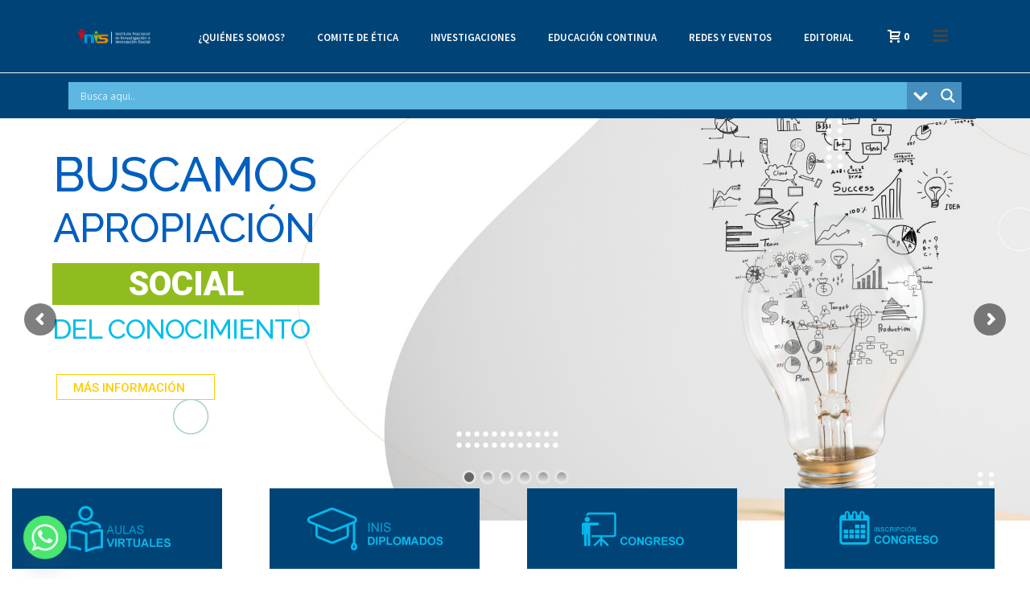

--- FILE ---
content_type: text/html; charset=UTF-8
request_url: https://inis.com.co/
body_size: 145751
content:
<!DOCTYPE html>
<html lang="es" >
<head>
		<meta charset="UTF-8" /><meta name="viewport" content="width=device-width, initial-scale=1.0, minimum-scale=1.0, maximum-scale=1.0, user-scalable=0" /><meta http-equiv="X-UA-Compatible" content="IE=edge,chrome=1" /><meta name="format-detection" content="telephone=no"><title>INIS &#8211; Instituto Nacional de Investigación e Innovación social</title>
<script type="text/javascript">var ajaxurl = "https://inis.com.co/wp-admin/admin-ajax.php";</script><meta name='robots' content='max-image-preview:large' />

		<style id="critical-path-css" type="text/css">
			body,html{width:100%;height:100%;margin:0;padding:0}.page-preloader{top:0;left:0;z-index:999;position:fixed;height:100%;width:100%;text-align:center}.preloader-preview-area{animation-delay:-.2s;top:50%;-ms-transform:translateY(100%);transform:translateY(100%);margin-top:10px;max-height:calc(50% - 20px);opacity:1;width:100%;text-align:center;position:absolute}.preloader-logo{max-width:90%;top:50%;-ms-transform:translateY(-100%);transform:translateY(-100%);margin:-10px auto 0 auto;max-height:calc(50% - 20px);opacity:1;position:relative}.ball-pulse>div{width:15px;height:15px;border-radius:100%;margin:2px;animation-fill-mode:both;display:inline-block;animation:ball-pulse .75s infinite cubic-bezier(.2,.68,.18,1.08)}.ball-pulse>div:nth-child(1){animation-delay:-.36s}.ball-pulse>div:nth-child(2){animation-delay:-.24s}.ball-pulse>div:nth-child(3){animation-delay:-.12s}@keyframes ball-pulse{0%{transform:scale(1);opacity:1}45%{transform:scale(.1);opacity:.7}80%{transform:scale(1);opacity:1}}.ball-clip-rotate-pulse{position:relative;-ms-transform:translateY(-15px) translateX(-10px);transform:translateY(-15px) translateX(-10px);display:inline-block}.ball-clip-rotate-pulse>div{animation-fill-mode:both;position:absolute;top:0;left:0;border-radius:100%}.ball-clip-rotate-pulse>div:first-child{height:36px;width:36px;top:7px;left:-7px;animation:ball-clip-rotate-pulse-scale 1s 0s cubic-bezier(.09,.57,.49,.9) infinite}.ball-clip-rotate-pulse>div:last-child{position:absolute;width:50px;height:50px;left:-16px;top:-2px;background:0 0;border:2px solid;animation:ball-clip-rotate-pulse-rotate 1s 0s cubic-bezier(.09,.57,.49,.9) infinite;animation-duration:1s}@keyframes ball-clip-rotate-pulse-rotate{0%{transform:rotate(0) scale(1)}50%{transform:rotate(180deg) scale(.6)}100%{transform:rotate(360deg) scale(1)}}@keyframes ball-clip-rotate-pulse-scale{30%{transform:scale(.3)}100%{transform:scale(1)}}@keyframes square-spin{25%{transform:perspective(100px) rotateX(180deg) rotateY(0)}50%{transform:perspective(100px) rotateX(180deg) rotateY(180deg)}75%{transform:perspective(100px) rotateX(0) rotateY(180deg)}100%{transform:perspective(100px) rotateX(0) rotateY(0)}}.square-spin{display:inline-block}.square-spin>div{animation-fill-mode:both;width:50px;height:50px;animation:square-spin 3s 0s cubic-bezier(.09,.57,.49,.9) infinite}.cube-transition{position:relative;-ms-transform:translate(-25px,-25px);transform:translate(-25px,-25px);display:inline-block}.cube-transition>div{animation-fill-mode:both;width:15px;height:15px;position:absolute;top:-5px;left:-5px;animation:cube-transition 1.6s 0s infinite ease-in-out}.cube-transition>div:last-child{animation-delay:-.8s}@keyframes cube-transition{25%{transform:translateX(50px) scale(.5) rotate(-90deg)}50%{transform:translate(50px,50px) rotate(-180deg)}75%{transform:translateY(50px) scale(.5) rotate(-270deg)}100%{transform:rotate(-360deg)}}.ball-scale>div{border-radius:100%;margin:2px;animation-fill-mode:both;display:inline-block;height:60px;width:60px;animation:ball-scale 1s 0s ease-in-out infinite}@keyframes ball-scale{0%{transform:scale(0)}100%{transform:scale(1);opacity:0}}.line-scale>div{animation-fill-mode:both;display:inline-block;width:5px;height:50px;border-radius:2px;margin:2px}.line-scale>div:nth-child(1){animation:line-scale 1s -.5s infinite cubic-bezier(.2,.68,.18,1.08)}.line-scale>div:nth-child(2){animation:line-scale 1s -.4s infinite cubic-bezier(.2,.68,.18,1.08)}.line-scale>div:nth-child(3){animation:line-scale 1s -.3s infinite cubic-bezier(.2,.68,.18,1.08)}.line-scale>div:nth-child(4){animation:line-scale 1s -.2s infinite cubic-bezier(.2,.68,.18,1.08)}.line-scale>div:nth-child(5){animation:line-scale 1s -.1s infinite cubic-bezier(.2,.68,.18,1.08)}@keyframes line-scale{0%{transform:scaley(1)}50%{transform:scaley(.4)}100%{transform:scaley(1)}}.ball-scale-multiple{position:relative;-ms-transform:translateY(30px);transform:translateY(30px);display:inline-block}.ball-scale-multiple>div{border-radius:100%;animation-fill-mode:both;margin:2px;position:absolute;left:-30px;top:0;opacity:0;margin:0;width:50px;height:50px;animation:ball-scale-multiple 1s 0s linear infinite}.ball-scale-multiple>div:nth-child(2){animation-delay:-.2s}.ball-scale-multiple>div:nth-child(3){animation-delay:-.2s}@keyframes ball-scale-multiple{0%{transform:scale(0);opacity:0}5%{opacity:1}100%{transform:scale(1);opacity:0}}.ball-pulse-sync{display:inline-block}.ball-pulse-sync>div{width:15px;height:15px;border-radius:100%;margin:2px;animation-fill-mode:both;display:inline-block}.ball-pulse-sync>div:nth-child(1){animation:ball-pulse-sync .6s -.21s infinite ease-in-out}.ball-pulse-sync>div:nth-child(2){animation:ball-pulse-sync .6s -.14s infinite ease-in-out}.ball-pulse-sync>div:nth-child(3){animation:ball-pulse-sync .6s -70ms infinite ease-in-out}@keyframes ball-pulse-sync{33%{transform:translateY(10px)}66%{transform:translateY(-10px)}100%{transform:translateY(0)}}.transparent-circle{display:inline-block;border-top:.5em solid rgba(255,255,255,.2);border-right:.5em solid rgba(255,255,255,.2);border-bottom:.5em solid rgba(255,255,255,.2);border-left:.5em solid #fff;transform:translateZ(0);animation:transparent-circle 1.1s infinite linear;width:50px;height:50px;border-radius:50%}.transparent-circle:after{border-radius:50%;width:10em;height:10em}@keyframes transparent-circle{0%{transform:rotate(0)}100%{transform:rotate(360deg)}}.ball-spin-fade-loader{position:relative;top:-10px;left:-10px;display:inline-block}.ball-spin-fade-loader>div{width:15px;height:15px;border-radius:100%;margin:2px;animation-fill-mode:both;position:absolute;animation:ball-spin-fade-loader 1s infinite linear}.ball-spin-fade-loader>div:nth-child(1){top:25px;left:0;animation-delay:-.84s;-webkit-animation-delay:-.84s}.ball-spin-fade-loader>div:nth-child(2){top:17.05px;left:17.05px;animation-delay:-.72s;-webkit-animation-delay:-.72s}.ball-spin-fade-loader>div:nth-child(3){top:0;left:25px;animation-delay:-.6s;-webkit-animation-delay:-.6s}.ball-spin-fade-loader>div:nth-child(4){top:-17.05px;left:17.05px;animation-delay:-.48s;-webkit-animation-delay:-.48s}.ball-spin-fade-loader>div:nth-child(5){top:-25px;left:0;animation-delay:-.36s;-webkit-animation-delay:-.36s}.ball-spin-fade-loader>div:nth-child(6){top:-17.05px;left:-17.05px;animation-delay:-.24s;-webkit-animation-delay:-.24s}.ball-spin-fade-loader>div:nth-child(7){top:0;left:-25px;animation-delay:-.12s;-webkit-animation-delay:-.12s}.ball-spin-fade-loader>div:nth-child(8){top:17.05px;left:-17.05px;animation-delay:0s;-webkit-animation-delay:0s}@keyframes ball-spin-fade-loader{50%{opacity:.3;transform:scale(.4)}100%{opacity:1;transform:scale(1)}}		</style>

		<link rel='dns-prefetch' href='//fonts.googleapis.com' />
<link rel="alternate" type="application/rss+xml" title="INIS &raquo; Feed" href="https://inis.com.co/index.php/feed/" />
<link rel="alternate" type="application/rss+xml" title="INIS &raquo; Feed de los comentarios" href="https://inis.com.co/index.php/comments/feed/" />

<link rel="shortcut icon" href="https://inis.com.co/wp-content/uploads/2021/03/favicon.png"  />
<script type="text/javascript">window.abb = {};php = {};window.PHP = {};PHP.ajax = "https://inis.com.co/wp-admin/admin-ajax.php";PHP.wp_p_id = "8";var mk_header_parallax, mk_banner_parallax, mk_page_parallax, mk_footer_parallax, mk_body_parallax;var mk_images_dir = "https://inis.com.co/wp-content/themes/jupiter/assets/images",mk_theme_js_path = "https://inis.com.co/wp-content/themes/jupiter/assets/js",mk_theme_dir = "https://inis.com.co/wp-content/themes/jupiter",mk_captcha_placeholder = "Enter Captcha",mk_captcha_invalid_txt = "Invalid. Try again.",mk_captcha_correct_txt = "Captcha correct.",mk_responsive_nav_width = 1140,mk_vertical_header_back = "Volver",mk_vertical_header_anim = "1",mk_check_rtl = true,mk_grid_width = 1140,mk_ajax_search_option = "disable",mk_preloader_bg_color = "#ffffff",mk_accent_color = "#00bce9",mk_go_to_top =  "true",mk_smooth_scroll =  "true",mk_show_background_video =  "true",mk_preloader_bar_color = "#00bce9",mk_preloader_logo = "";var mk_header_parallax = false,mk_banner_parallax = false,mk_footer_parallax = false,mk_body_parallax = false,mk_no_more_posts = "No More Posts",mk_typekit_id   = "",mk_google_fonts = ["Source Sans Pro:100italic,200italic,300italic,400italic,500italic,600italic,700italic,800italic,900italic,100,200,300,400,500,600,700,800,900"],mk_global_lazyload = true;</script><link rel='stylesheet' id='twb-open-sans-css' href='https://fonts.googleapis.com/css?family=Open+Sans%3A300%2C400%2C500%2C600%2C700%2C800&#038;display=swap&#038;ver=6.2.8' type='text/css' media='all' />
<link rel='stylesheet' id='twb-global-css' href='https://inis.com.co/wp-content/plugins/form-maker/booster/assets/css/global.css?ver=1.0.0' type='text/css' media='all' />
<link rel='stylesheet' id='layerslider-css' href='https://inis.com.co/wp-content/plugins/LayerSlider/assets/static/layerslider/css/layerslider.css?ver=7.1.4' type='text/css' media='all' />
<link rel='stylesheet' id='ls-google-fonts-css' href='https://fonts.googleapis.com/css?family=Lato:100,100i,200,200i,300,300i,400,400i,500,500i,600,600i,700,700i,800,800i,900,900i%7CNunito:100,100i,200,200i,300,300i,400,400i,500,500i,600,600i,700,700i,800,800i,900,900i%7CCaveat:100,100i,200,200i,300,300i,400,400i,500,500i,600,600i,700,700i,800,800i,900,900i' type='text/css' media='all' />
<link rel='stylesheet' id='wp-block-library-css' href='https://inis.com.co/wp-includes/css/dist/block-library/style.min.css?ver=6.2.8' type='text/css' media='all' />
<style id='wp-block-library-theme-inline-css' type='text/css'>
.wp-block-audio figcaption{color:#555;font-size:13px;text-align:center}.is-dark-theme .wp-block-audio figcaption{color:hsla(0,0%,100%,.65)}.wp-block-audio{margin:0 0 1em}.wp-block-code{border:1px solid #ccc;border-radius:4px;font-family:Menlo,Consolas,monaco,monospace;padding:.8em 1em}.wp-block-embed figcaption{color:#555;font-size:13px;text-align:center}.is-dark-theme .wp-block-embed figcaption{color:hsla(0,0%,100%,.65)}.wp-block-embed{margin:0 0 1em}.blocks-gallery-caption{color:#555;font-size:13px;text-align:center}.is-dark-theme .blocks-gallery-caption{color:hsla(0,0%,100%,.65)}.wp-block-image figcaption{color:#555;font-size:13px;text-align:center}.is-dark-theme .wp-block-image figcaption{color:hsla(0,0%,100%,.65)}.wp-block-image{margin:0 0 1em}.wp-block-pullquote{border-bottom:4px solid;border-top:4px solid;color:currentColor;margin-bottom:1.75em}.wp-block-pullquote cite,.wp-block-pullquote footer,.wp-block-pullquote__citation{color:currentColor;font-size:.8125em;font-style:normal;text-transform:uppercase}.wp-block-quote{border-left:.25em solid;margin:0 0 1.75em;padding-left:1em}.wp-block-quote cite,.wp-block-quote footer{color:currentColor;font-size:.8125em;font-style:normal;position:relative}.wp-block-quote.has-text-align-right{border-left:none;border-right:.25em solid;padding-left:0;padding-right:1em}.wp-block-quote.has-text-align-center{border:none;padding-left:0}.wp-block-quote.is-large,.wp-block-quote.is-style-large,.wp-block-quote.is-style-plain{border:none}.wp-block-search .wp-block-search__label{font-weight:700}.wp-block-search__button{border:1px solid #ccc;padding:.375em .625em}:where(.wp-block-group.has-background){padding:1.25em 2.375em}.wp-block-separator.has-css-opacity{opacity:.4}.wp-block-separator{border:none;border-bottom:2px solid;margin-left:auto;margin-right:auto}.wp-block-separator.has-alpha-channel-opacity{opacity:1}.wp-block-separator:not(.is-style-wide):not(.is-style-dots){width:100px}.wp-block-separator.has-background:not(.is-style-dots){border-bottom:none;height:1px}.wp-block-separator.has-background:not(.is-style-wide):not(.is-style-dots){height:2px}.wp-block-table{margin:0 0 1em}.wp-block-table td,.wp-block-table th{word-break:normal}.wp-block-table figcaption{color:#555;font-size:13px;text-align:center}.is-dark-theme .wp-block-table figcaption{color:hsla(0,0%,100%,.65)}.wp-block-video figcaption{color:#555;font-size:13px;text-align:center}.is-dark-theme .wp-block-video figcaption{color:hsla(0,0%,100%,.65)}.wp-block-video{margin:0 0 1em}.wp-block-template-part.has-background{margin-bottom:0;margin-top:0;padding:1.25em 2.375em}
</style>
<link rel='stylesheet' id='wc-blocks-vendors-style-css' href='https://inis.com.co/wp-content/plugins/woocommerce/packages/woocommerce-blocks/build/wc-blocks-vendors-style.css?ver=10.4.6' type='text/css' media='all' />
<link rel='stylesheet' id='wc-blocks-style-css' href='https://inis.com.co/wp-content/plugins/woocommerce/packages/woocommerce-blocks/build/wc-blocks-style.css?ver=10.4.6' type='text/css' media='all' />
<link rel='stylesheet' id='classic-theme-styles-css' href='https://inis.com.co/wp-includes/css/classic-themes.min.css?ver=6.2.8' type='text/css' media='all' />
<style id='global-styles-inline-css' type='text/css'>
body{--wp--preset--color--black: #000000;--wp--preset--color--cyan-bluish-gray: #abb8c3;--wp--preset--color--white: #ffffff;--wp--preset--color--pale-pink: #f78da7;--wp--preset--color--vivid-red: #cf2e2e;--wp--preset--color--luminous-vivid-orange: #ff6900;--wp--preset--color--luminous-vivid-amber: #fcb900;--wp--preset--color--light-green-cyan: #7bdcb5;--wp--preset--color--vivid-green-cyan: #00d084;--wp--preset--color--pale-cyan-blue: #8ed1fc;--wp--preset--color--vivid-cyan-blue: #0693e3;--wp--preset--color--vivid-purple: #9b51e0;--wp--preset--gradient--vivid-cyan-blue-to-vivid-purple: linear-gradient(135deg,rgba(6,147,227,1) 0%,rgb(155,81,224) 100%);--wp--preset--gradient--light-green-cyan-to-vivid-green-cyan: linear-gradient(135deg,rgb(122,220,180) 0%,rgb(0,208,130) 100%);--wp--preset--gradient--luminous-vivid-amber-to-luminous-vivid-orange: linear-gradient(135deg,rgba(252,185,0,1) 0%,rgba(255,105,0,1) 100%);--wp--preset--gradient--luminous-vivid-orange-to-vivid-red: linear-gradient(135deg,rgba(255,105,0,1) 0%,rgb(207,46,46) 100%);--wp--preset--gradient--very-light-gray-to-cyan-bluish-gray: linear-gradient(135deg,rgb(238,238,238) 0%,rgb(169,184,195) 100%);--wp--preset--gradient--cool-to-warm-spectrum: linear-gradient(135deg,rgb(74,234,220) 0%,rgb(151,120,209) 20%,rgb(207,42,186) 40%,rgb(238,44,130) 60%,rgb(251,105,98) 80%,rgb(254,248,76) 100%);--wp--preset--gradient--blush-light-purple: linear-gradient(135deg,rgb(255,206,236) 0%,rgb(152,150,240) 100%);--wp--preset--gradient--blush-bordeaux: linear-gradient(135deg,rgb(254,205,165) 0%,rgb(254,45,45) 50%,rgb(107,0,62) 100%);--wp--preset--gradient--luminous-dusk: linear-gradient(135deg,rgb(255,203,112) 0%,rgb(199,81,192) 50%,rgb(65,88,208) 100%);--wp--preset--gradient--pale-ocean: linear-gradient(135deg,rgb(255,245,203) 0%,rgb(182,227,212) 50%,rgb(51,167,181) 100%);--wp--preset--gradient--electric-grass: linear-gradient(135deg,rgb(202,248,128) 0%,rgb(113,206,126) 100%);--wp--preset--gradient--midnight: linear-gradient(135deg,rgb(2,3,129) 0%,rgb(40,116,252) 100%);--wp--preset--duotone--dark-grayscale: url('#wp-duotone-dark-grayscale');--wp--preset--duotone--grayscale: url('#wp-duotone-grayscale');--wp--preset--duotone--purple-yellow: url('#wp-duotone-purple-yellow');--wp--preset--duotone--blue-red: url('#wp-duotone-blue-red');--wp--preset--duotone--midnight: url('#wp-duotone-midnight');--wp--preset--duotone--magenta-yellow: url('#wp-duotone-magenta-yellow');--wp--preset--duotone--purple-green: url('#wp-duotone-purple-green');--wp--preset--duotone--blue-orange: url('#wp-duotone-blue-orange');--wp--preset--font-size--small: 13px;--wp--preset--font-size--medium: 20px;--wp--preset--font-size--large: 36px;--wp--preset--font-size--x-large: 42px;--wp--preset--spacing--20: 0.44rem;--wp--preset--spacing--30: 0.67rem;--wp--preset--spacing--40: 1rem;--wp--preset--spacing--50: 1.5rem;--wp--preset--spacing--60: 2.25rem;--wp--preset--spacing--70: 3.38rem;--wp--preset--spacing--80: 5.06rem;--wp--preset--shadow--natural: 6px 6px 9px rgba(0, 0, 0, 0.2);--wp--preset--shadow--deep: 12px 12px 50px rgba(0, 0, 0, 0.4);--wp--preset--shadow--sharp: 6px 6px 0px rgba(0, 0, 0, 0.2);--wp--preset--shadow--outlined: 6px 6px 0px -3px rgba(255, 255, 255, 1), 6px 6px rgba(0, 0, 0, 1);--wp--preset--shadow--crisp: 6px 6px 0px rgba(0, 0, 0, 1);}:where(.is-layout-flex){gap: 0.5em;}body .is-layout-flow > .alignleft{float: left;margin-inline-start: 0;margin-inline-end: 2em;}body .is-layout-flow > .alignright{float: right;margin-inline-start: 2em;margin-inline-end: 0;}body .is-layout-flow > .aligncenter{margin-left: auto !important;margin-right: auto !important;}body .is-layout-constrained > .alignleft{float: left;margin-inline-start: 0;margin-inline-end: 2em;}body .is-layout-constrained > .alignright{float: right;margin-inline-start: 2em;margin-inline-end: 0;}body .is-layout-constrained > .aligncenter{margin-left: auto !important;margin-right: auto !important;}body .is-layout-constrained > :where(:not(.alignleft):not(.alignright):not(.alignfull)){max-width: var(--wp--style--global--content-size);margin-left: auto !important;margin-right: auto !important;}body .is-layout-constrained > .alignwide{max-width: var(--wp--style--global--wide-size);}body .is-layout-flex{display: flex;}body .is-layout-flex{flex-wrap: wrap;align-items: center;}body .is-layout-flex > *{margin: 0;}:where(.wp-block-columns.is-layout-flex){gap: 2em;}.has-black-color{color: var(--wp--preset--color--black) !important;}.has-cyan-bluish-gray-color{color: var(--wp--preset--color--cyan-bluish-gray) !important;}.has-white-color{color: var(--wp--preset--color--white) !important;}.has-pale-pink-color{color: var(--wp--preset--color--pale-pink) !important;}.has-vivid-red-color{color: var(--wp--preset--color--vivid-red) !important;}.has-luminous-vivid-orange-color{color: var(--wp--preset--color--luminous-vivid-orange) !important;}.has-luminous-vivid-amber-color{color: var(--wp--preset--color--luminous-vivid-amber) !important;}.has-light-green-cyan-color{color: var(--wp--preset--color--light-green-cyan) !important;}.has-vivid-green-cyan-color{color: var(--wp--preset--color--vivid-green-cyan) !important;}.has-pale-cyan-blue-color{color: var(--wp--preset--color--pale-cyan-blue) !important;}.has-vivid-cyan-blue-color{color: var(--wp--preset--color--vivid-cyan-blue) !important;}.has-vivid-purple-color{color: var(--wp--preset--color--vivid-purple) !important;}.has-black-background-color{background-color: var(--wp--preset--color--black) !important;}.has-cyan-bluish-gray-background-color{background-color: var(--wp--preset--color--cyan-bluish-gray) !important;}.has-white-background-color{background-color: var(--wp--preset--color--white) !important;}.has-pale-pink-background-color{background-color: var(--wp--preset--color--pale-pink) !important;}.has-vivid-red-background-color{background-color: var(--wp--preset--color--vivid-red) !important;}.has-luminous-vivid-orange-background-color{background-color: var(--wp--preset--color--luminous-vivid-orange) !important;}.has-luminous-vivid-amber-background-color{background-color: var(--wp--preset--color--luminous-vivid-amber) !important;}.has-light-green-cyan-background-color{background-color: var(--wp--preset--color--light-green-cyan) !important;}.has-vivid-green-cyan-background-color{background-color: var(--wp--preset--color--vivid-green-cyan) !important;}.has-pale-cyan-blue-background-color{background-color: var(--wp--preset--color--pale-cyan-blue) !important;}.has-vivid-cyan-blue-background-color{background-color: var(--wp--preset--color--vivid-cyan-blue) !important;}.has-vivid-purple-background-color{background-color: var(--wp--preset--color--vivid-purple) !important;}.has-black-border-color{border-color: var(--wp--preset--color--black) !important;}.has-cyan-bluish-gray-border-color{border-color: var(--wp--preset--color--cyan-bluish-gray) !important;}.has-white-border-color{border-color: var(--wp--preset--color--white) !important;}.has-pale-pink-border-color{border-color: var(--wp--preset--color--pale-pink) !important;}.has-vivid-red-border-color{border-color: var(--wp--preset--color--vivid-red) !important;}.has-luminous-vivid-orange-border-color{border-color: var(--wp--preset--color--luminous-vivid-orange) !important;}.has-luminous-vivid-amber-border-color{border-color: var(--wp--preset--color--luminous-vivid-amber) !important;}.has-light-green-cyan-border-color{border-color: var(--wp--preset--color--light-green-cyan) !important;}.has-vivid-green-cyan-border-color{border-color: var(--wp--preset--color--vivid-green-cyan) !important;}.has-pale-cyan-blue-border-color{border-color: var(--wp--preset--color--pale-cyan-blue) !important;}.has-vivid-cyan-blue-border-color{border-color: var(--wp--preset--color--vivid-cyan-blue) !important;}.has-vivid-purple-border-color{border-color: var(--wp--preset--color--vivid-purple) !important;}.has-vivid-cyan-blue-to-vivid-purple-gradient-background{background: var(--wp--preset--gradient--vivid-cyan-blue-to-vivid-purple) !important;}.has-light-green-cyan-to-vivid-green-cyan-gradient-background{background: var(--wp--preset--gradient--light-green-cyan-to-vivid-green-cyan) !important;}.has-luminous-vivid-amber-to-luminous-vivid-orange-gradient-background{background: var(--wp--preset--gradient--luminous-vivid-amber-to-luminous-vivid-orange) !important;}.has-luminous-vivid-orange-to-vivid-red-gradient-background{background: var(--wp--preset--gradient--luminous-vivid-orange-to-vivid-red) !important;}.has-very-light-gray-to-cyan-bluish-gray-gradient-background{background: var(--wp--preset--gradient--very-light-gray-to-cyan-bluish-gray) !important;}.has-cool-to-warm-spectrum-gradient-background{background: var(--wp--preset--gradient--cool-to-warm-spectrum) !important;}.has-blush-light-purple-gradient-background{background: var(--wp--preset--gradient--blush-light-purple) !important;}.has-blush-bordeaux-gradient-background{background: var(--wp--preset--gradient--blush-bordeaux) !important;}.has-luminous-dusk-gradient-background{background: var(--wp--preset--gradient--luminous-dusk) !important;}.has-pale-ocean-gradient-background{background: var(--wp--preset--gradient--pale-ocean) !important;}.has-electric-grass-gradient-background{background: var(--wp--preset--gradient--electric-grass) !important;}.has-midnight-gradient-background{background: var(--wp--preset--gradient--midnight) !important;}.has-small-font-size{font-size: var(--wp--preset--font-size--small) !important;}.has-medium-font-size{font-size: var(--wp--preset--font-size--medium) !important;}.has-large-font-size{font-size: var(--wp--preset--font-size--large) !important;}.has-x-large-font-size{font-size: var(--wp--preset--font-size--x-large) !important;}
.wp-block-navigation a:where(:not(.wp-element-button)){color: inherit;}
:where(.wp-block-columns.is-layout-flex){gap: 2em;}
.wp-block-pullquote{font-size: 1.5em;line-height: 1.6;}
</style>
<link rel='stylesheet' id='custom-google-fonts-css' href='//fonts.googleapis.com/css?family=Open+Sans&#038;ver=3.2.9' type='text/css' media='all' />
<link rel='stylesheet' id='chaty-front-css-css' href='https://inis.com.co/wp-content/plugins/chaty/css/chaty-front.min.css?ver=3.2.91650514013' type='text/css' media='all' />
<link rel='stylesheet' id='contact-form-7-css' href='https://inis.com.co/wp-content/plugins/contact-form-7/includes/css/styles.css?ver=5.7.7' type='text/css' media='all' />
<link rel='stylesheet' id='photo-feed-css' href='https://inis.com.co/wp-content/plugins/photo-feed/assets/style.min.css?ver=2.2.1' type='text/css' media='all' />
<link rel='stylesheet' id='woocommerce-override-css' href='https://inis.com.co/wp-content/themes/jupiter/assets/stylesheet/plugins/min/woocommerce.css?ver=6.2.8' type='text/css' media='all' />
<style id='woocommerce-inline-inline-css' type='text/css'>
.woocommerce form .form-row .required { visibility: visible; }
</style>
<link rel='stylesheet' id='theme-styles-css' href='https://inis.com.co/wp-content/themes/jupiter/assets/stylesheet/min/full-styles.6.10.2.css?ver=1674569654' type='text/css' media='all' />
<style id='theme-styles-inline-css' type='text/css'>

			#wpadminbar {
				-webkit-backface-visibility: hidden;
				backface-visibility: hidden;
				-webkit-perspective: 1000;
				-ms-perspective: 1000;
				perspective: 1000;
				-webkit-transform: translateZ(0px);
				-ms-transform: translateZ(0px);
				transform: translateZ(0px);
			}
			@media screen and (max-width: 600px) {
				#wpadminbar {
					position: fixed !important;
				}
			}
		
body { background-color:#fff; } .hb-custom-header #mk-page-introduce, .mk-header { background-color:#f7f7f7;background-size:cover;-webkit-background-size:cover;-moz-background-size:cover; } .hb-custom-header > div, .mk-header-bg { background-color:#004477; } .mk-classic-nav-bg { background-color:#004477; } .master-holder-bg { background-color:#fff; } #mk-footer { background-color:#004477;background-repeat:repeat-x;background-position:center bottom; } #mk-boxed-layout { -webkit-box-shadow:0 0 0px rgba(0, 0, 0, 0); -moz-box-shadow:0 0 0px rgba(0, 0, 0, 0); box-shadow:0 0 0px rgba(0, 0, 0, 0); } .mk-news-tab .mk-tabs-tabs .is-active a, .mk-fancy-title.pattern-style span, .mk-fancy-title.pattern-style.color-gradient span:after, .page-bg-color { background-color:#fff; } .page-title { font-size:20px; color:#4d4d4d; text-transform:uppercase; font-weight:400; letter-spacing:2px; } .page-subtitle { font-size:14px; line-height:100%; color:#a3a3a3; font-size:14px; text-transform:none; } .header-style-1 .mk-header-padding-wrapper, .header-style-2 .mk-header-padding-wrapper, .header-style-3 .mk-header-padding-wrapper { padding-top:91px; } .mk-process-steps[max-width~="950px"] ul::before { display:none !important; } .mk-process-steps[max-width~="950px"] li { margin-bottom:30px !important; width:100% !important; text-align:center; } .mk-event-countdown-ul[max-width~="750px"] li { width:90%; display:block; margin:0 auto 15px; } body { font-family:Source Sans Pro } @font-face { font-family:'star'; src:url('https://inis.com.co/wp-content/themes/jupiter/assets/stylesheet/fonts/star/font.eot'); src:url('https://inis.com.co/wp-content/themes/jupiter/assets/stylesheet/fonts/star/font.eot?#iefix') format('embedded-opentype'), url('https://inis.com.co/wp-content/themes/jupiter/assets/stylesheet/fonts/star/font.woff') format('woff'), url('https://inis.com.co/wp-content/themes/jupiter/assets/stylesheet/fonts/star/font.ttf') format('truetype'), url('https://inis.com.co/wp-content/themes/jupiter/assets/stylesheet/fonts/star/font.svg#star') format('svg'); font-weight:normal; font-style:normal; } @font-face { font-family:'WooCommerce'; src:url('https://inis.com.co/wp-content/themes/jupiter/assets/stylesheet/fonts/woocommerce/font.eot'); src:url('https://inis.com.co/wp-content/themes/jupiter/assets/stylesheet/fonts/woocommerce/font.eot?#iefix') format('embedded-opentype'), url('https://inis.com.co/wp-content/themes/jupiter/assets/stylesheet/fonts/woocommerce/font.woff') format('woff'), url('https://inis.com.co/wp-content/themes/jupiter/assets/stylesheet/fonts/woocommerce/font.ttf') format('truetype'), url('https://inis.com.co/wp-content/themes/jupiter/assets/stylesheet/fonts/woocommerce/font.svg#WooCommerce') format('svg'); font-weight:normal; font-style:normal; }ul#menu-comite.main-navigation-ul.dropdownJavascript li.menu-item a.menu-item-link.js-smooth-scroll{ color:#777 !important; font-size:13px; font-weight:600; padding-right:20px !important; padding-left:20px !important; text-transform:uppercase; letter-spacing:0px; } .menu-hover-style-2 ul#menu-comite.main-navigation-ul.dropdownJavascript li.menu-item a.menu-item-link.js-smooth-scroll:hover { color:#00bce9 !important; }
</style>
<link rel='stylesheet' id='mkhb-render-css' href='https://inis.com.co/wp-content/themes/jupiter/header-builder/includes/assets/css/mkhb-render.css?ver=6.10.2' type='text/css' media='all' />
<link rel='stylesheet' id='mkhb-row-css' href='https://inis.com.co/wp-content/themes/jupiter/header-builder/includes/assets/css/mkhb-row.css?ver=6.10.2' type='text/css' media='all' />
<link rel='stylesheet' id='mkhb-column-css' href='https://inis.com.co/wp-content/themes/jupiter/header-builder/includes/assets/css/mkhb-column.css?ver=6.10.2' type='text/css' media='all' />
<link rel='stylesheet' id='wpdreams-asl-basic-css' href='https://inis.com.co/wp-content/plugins/ajax-search-lite/css/style.basic.css?ver=4.12.2' type='text/css' media='all' />
<link rel='stylesheet' id='wpdreams-asl-instance-css' href='https://inis.com.co/wp-content/plugins/ajax-search-lite/css/style-simple-blue.css?ver=4.12.2' type='text/css' media='all' />
<link rel='stylesheet' id='theme-options-css' href='https://inis.com.co/wp-content/uploads/mk_assets/theme-options-production-1768519390.css?ver=1768519371' type='text/css' media='all' />
<link rel='stylesheet' id='ms-main-css' href='https://inis.com.co/wp-content/plugins/masterslider/public/assets/css/masterslider.main.css?ver=3.6.1' type='text/css' media='all' />
<link rel='stylesheet' id='ms-custom-css' href='https://inis.com.co/wp-content/uploads/masterslider/custom.css?ver=1.2' type='text/css' media='all' />
<link rel='stylesheet' id='jupiter-donut-shortcodes-css' href='https://inis.com.co/wp-content/plugins/jupiter-donut/assets/css/shortcodes-styles.min.css?ver=1.4.2' type='text/css' media='all' />
<script type='text/javascript' src='https://inis.com.co/wp-includes/js/jquery/jquery.min.js?ver=3.6.4' id='jquery-core-js'></script>
<script type='text/javascript' src='https://inis.com.co/wp-includes/js/jquery/jquery-migrate.min.js?ver=3.4.0' id='jquery-migrate-js'></script>
<script type='text/javascript' src='https://inis.com.co/wp-content/plugins/form-maker/booster/assets/js/circle-progress.js?ver=1.2.2' id='twb-circle-js'></script>
<script type='text/javascript' id='twb-global-js-extra'>
/* <![CDATA[ */
var twb = {"nonce":"25a0fc01d4","ajax_url":"https:\/\/inis.com.co\/wp-admin\/admin-ajax.php","plugin_url":"https:\/\/inis.com.co\/wp-content\/plugins\/form-maker\/booster","href":"https:\/\/inis.com.co\/wp-admin\/admin.php?page=twb_form-maker"};
var twb = {"nonce":"25a0fc01d4","ajax_url":"https:\/\/inis.com.co\/wp-admin\/admin-ajax.php","plugin_url":"https:\/\/inis.com.co\/wp-content\/plugins\/form-maker\/booster","href":"https:\/\/inis.com.co\/wp-admin\/admin.php?page=twb_form-maker"};
/* ]]> */
</script>
<script type='text/javascript' src='https://inis.com.co/wp-content/plugins/form-maker/booster/assets/js/global.js?ver=1.0.0' id='twb-global-js'></script>
<script type='text/javascript' data-noptimize='' data-no-minify='' src='https://inis.com.co/wp-content/themes/jupiter/assets/js/plugins/wp-enqueue/webfontloader.js?ver=6.2.8' id='mk-webfontloader-js'></script>
<script type='text/javascript' id='mk-webfontloader-js-after'>
WebFontConfig = {
	timeout: 2000
}

if ( mk_typekit_id.length > 0 ) {
	WebFontConfig.typekit = {
		id: mk_typekit_id
	}
}

if ( mk_google_fonts.length > 0 ) {
	WebFontConfig.google = {
		families:  mk_google_fonts
	}
}

if ( (mk_google_fonts.length > 0 || mk_typekit_id.length > 0) && navigator.userAgent.indexOf("Speed Insights") == -1) {
	WebFont.load( WebFontConfig );
}
		
</script>
<script type='text/javascript' id='layerslider-utils-js-extra'>
/* <![CDATA[ */
var LS_Meta = {"v":"7.1.4","fixGSAP":"1"};
/* ]]> */
</script>
<script type='text/javascript' src='https://inis.com.co/wp-content/plugins/LayerSlider/assets/static/layerslider/js/layerslider.utils.js?ver=7.1.4' id='layerslider-utils-js'></script>
<script type='text/javascript' src='https://inis.com.co/wp-content/plugins/LayerSlider/assets/static/layerslider/js/layerslider.kreaturamedia.jquery.js?ver=7.1.4' id='layerslider-js'></script>
<script type='text/javascript' src='https://inis.com.co/wp-content/plugins/LayerSlider/assets/static/layerslider/js/layerslider.transitions.js?ver=7.1.4' id='layerslider-transitions-js'></script>
<script type='text/javascript' src='https://inis.com.co/wp-content/plugins/revslider/public/assets/js/rbtools.min.js?ver=6.5.3' async id='tp-tools-js'></script>
<script type='text/javascript' src='https://inis.com.co/wp-content/plugins/revslider/public/assets/js/rs6.min.js?ver=6.5.3' async id='revmin-js'></script>
<script type='text/javascript' src='https://inis.com.co/wp-content/plugins/woocommerce/assets/js/jquery-blockui/jquery.blockUI.min.js?ver=2.7.0-wc.7.9.0' id='jquery-blockui-js'></script>
<script type='text/javascript' id='wc-add-to-cart-js-extra'>
/* <![CDATA[ */
var wc_add_to_cart_params = {"ajax_url":"\/wp-admin\/admin-ajax.php","wc_ajax_url":"\/?wc-ajax=%%endpoint%%","i18n_view_cart":"Ver carrito","cart_url":"https:\/\/inis.com.co\/index.php\/carrito\/","is_cart":"","cart_redirect_after_add":"no"};
/* ]]> */
</script>
<script type='text/javascript' src='https://inis.com.co/wp-content/plugins/woocommerce/assets/js/frontend/add-to-cart.min.js?ver=7.9.0' id='wc-add-to-cart-js'></script>
<script type='text/javascript' src='https://inis.com.co/wp-content/plugins/js_composer_theme/assets/js/vendors/woocommerce-add-to-cart.js?ver=6.8.0' id='vc_woocommerce-add-to-cart-js-js'></script>
<script type='text/javascript' src='https://inis.com.co/wp-content/themes/jupiter/framework/includes/woocommerce-quantity-increment/assets/js/wc-quantity-increment.min.js?ver=6.2.8' id='wcqi-js-js'></script>
<script type='text/javascript' src='https://inis.com.co/wp-content/themes/jupiter/framework/includes/woocommerce-quantity-increment/assets/js/lib/number-polyfill.min.js?ver=6.2.8' id='wcqi-number-polyfill-js'></script>
<meta name="generator" content="Powered by LayerSlider 7.1.4 - Multi-Purpose, Responsive, Parallax, Mobile-Friendly Slider Plugin for WordPress." />
<!-- LayerSlider updates and docs at: https://layerslider.com -->
<link rel="https://api.w.org/" href="https://inis.com.co/index.php/wp-json/" /><link rel="alternate" type="application/json" href="https://inis.com.co/index.php/wp-json/wp/v2/pages/8" /><link rel="EditURI" type="application/rsd+xml" title="RSD" href="https://inis.com.co/xmlrpc.php?rsd" />
<link rel="wlwmanifest" type="application/wlwmanifest+xml" href="https://inis.com.co/wp-includes/wlwmanifest.xml" />
<meta name="generator" content="WordPress 6.2.8" />
<meta name="generator" content="WooCommerce 7.9.0" />
<link rel="canonical" href="https://inis.com.co/" />
<link rel='shortlink' href='https://inis.com.co/' />
<link rel="alternate" type="application/json+oembed" href="https://inis.com.co/index.php/wp-json/oembed/1.0/embed?url=https%3A%2F%2Finis.com.co%2F" />
<link rel="alternate" type="text/xml+oembed" href="https://inis.com.co/index.php/wp-json/oembed/1.0/embed?url=https%3A%2F%2Finis.com.co%2F&#038;format=xml" />
<script>var ms_grabbing_curosr='https://inis.com.co/wp-content/plugins/masterslider/public/assets/css/common/grabbing.cur',ms_grab_curosr='https://inis.com.co/wp-content/plugins/masterslider/public/assets/css/common/grab.cur';</script>
<meta name="generator" content="MasterSlider 3.6.1 - Responsive Touch Image Slider" />
<meta itemprop="author" content="" /><meta itemprop="datePublished" content="marzo 9, 2021" /><meta itemprop="dateModified" content="octubre 20, 2021" /><meta itemprop="publisher" content="INIS" /><script> var isTest = false; </script>	<noscript><style>.woocommerce-product-gallery{ opacity: 1 !important; }</style></noscript>
					<link rel="preconnect" href="https://fonts.gstatic.com" crossorigin />
				<link rel="preload" as="style" href="//fonts.googleapis.com/css?family=Open+Sans&display=swap" />
				<link rel="stylesheet" href="//fonts.googleapis.com/css?family=Open+Sans&display=swap" media="all" />
				<style type="text/css">.recentcomments a{display:inline !important;padding:0 !important;margin:0 !important;}</style><meta name="generator" content="Powered by WPBakery Page Builder - drag and drop page builder for WordPress."/>
<meta name="generator" content="Powered by Slider Revolution 6.5.3 - responsive, Mobile-Friendly Slider Plugin for WordPress with comfortable drag and drop interface." />
			            <style>
				            
					div[id*='ajaxsearchlitesettings'].searchsettings .asl_option_inner label {
						font-size: 0px !important;
						color: rgba(0, 0, 0, 0);
					}
					div[id*='ajaxsearchlitesettings'].searchsettings .asl_option_inner label:after {
						font-size: 11px !important;
						position: absolute;
						top: 0;
						left: 0;
						z-index: 1;
					}
					.asl_w_container {
						width: 100%;
						margin: 0px 0px 0px 0px;
						min-width: 200px;
					}
					div[id*='ajaxsearchlite'].asl_m {
						width: 100%;
					}
					div[id*='ajaxsearchliteres'].wpdreams_asl_results div.resdrg span.highlighted {
						font-weight: bold;
						color: rgba(217, 49, 43, 1);
						background-color: rgba(238, 238, 238, 1);
					}
					div[id*='ajaxsearchliteres'].wpdreams_asl_results .results img.asl_image {
						width: 70px;
						height: 70px;
						object-fit: cover;
					}
					div.asl_r .results {
						max-height: none;
					}
				
						div.asl_r.asl_w.vertical .results .item::after {
							display: block;
							position: absolute;
							bottom: 0;
							content: '';
							height: 1px;
							width: 100%;
							background: #D8D8D8;
						}
						div.asl_r.asl_w.vertical .results .item.asl_last_item::after {
							display: none;
						}
								            </style>
			            <script type="text/javascript">function setREVStartSize(e){
			//window.requestAnimationFrame(function() {				 
				window.RSIW = window.RSIW===undefined ? window.innerWidth : window.RSIW;	
				window.RSIH = window.RSIH===undefined ? window.innerHeight : window.RSIH;	
				try {								
					var pw = document.getElementById(e.c).parentNode.offsetWidth,
						newh;
					pw = pw===0 || isNaN(pw) ? window.RSIW : pw;
					e.tabw = e.tabw===undefined ? 0 : parseInt(e.tabw);
					e.thumbw = e.thumbw===undefined ? 0 : parseInt(e.thumbw);
					e.tabh = e.tabh===undefined ? 0 : parseInt(e.tabh);
					e.thumbh = e.thumbh===undefined ? 0 : parseInt(e.thumbh);
					e.tabhide = e.tabhide===undefined ? 0 : parseInt(e.tabhide);
					e.thumbhide = e.thumbhide===undefined ? 0 : parseInt(e.thumbhide);
					e.mh = e.mh===undefined || e.mh=="" || e.mh==="auto" ? 0 : parseInt(e.mh,0);		
					if(e.layout==="fullscreen" || e.l==="fullscreen") 						
						newh = Math.max(e.mh,window.RSIH);					
					else{					
						e.gw = Array.isArray(e.gw) ? e.gw : [e.gw];
						for (var i in e.rl) if (e.gw[i]===undefined || e.gw[i]===0) e.gw[i] = e.gw[i-1];					
						e.gh = e.el===undefined || e.el==="" || (Array.isArray(e.el) && e.el.length==0)? e.gh : e.el;
						e.gh = Array.isArray(e.gh) ? e.gh : [e.gh];
						for (var i in e.rl) if (e.gh[i]===undefined || e.gh[i]===0) e.gh[i] = e.gh[i-1];
											
						var nl = new Array(e.rl.length),
							ix = 0,						
							sl;					
						e.tabw = e.tabhide>=pw ? 0 : e.tabw;
						e.thumbw = e.thumbhide>=pw ? 0 : e.thumbw;
						e.tabh = e.tabhide>=pw ? 0 : e.tabh;
						e.thumbh = e.thumbhide>=pw ? 0 : e.thumbh;					
						for (var i in e.rl) nl[i] = e.rl[i]<window.RSIW ? 0 : e.rl[i];
						sl = nl[0];									
						for (var i in nl) if (sl>nl[i] && nl[i]>0) { sl = nl[i]; ix=i;}															
						var m = pw>(e.gw[ix]+e.tabw+e.thumbw) ? 1 : (pw-(e.tabw+e.thumbw)) / (e.gw[ix]);					
						newh =  (e.gh[ix] * m) + (e.tabh + e.thumbh);
					}				
					if(window.rs_init_css===undefined) window.rs_init_css = document.head.appendChild(document.createElement("style"));					
					document.getElementById(e.c).height = newh+"px";
					window.rs_init_css.innerHTML += "#"+e.c+"_wrapper { height: "+newh+"px }";				
				} catch(e){
					console.log("Failure at Presize of Slider:" + e)
				}					   
			//});
		  };</script>
<meta name="generator" content="Jupiter 6.10.2" /><style type="text/css" data-type="vc_custom-css">.azul {
    background-color:#004477;
    width: 90%;
    height: 100px;
    padding:10px;
    
}

.azul:hover {
    background-color:#022B44;
}</style><style type="text/css" data-type="vc_shortcodes-custom-css">.vc_custom_1615301449343{background-image: url(https://inis.com.co/wp-content/uploads/2021/03/cuadro1.jpg?id=59) !important;background-position: center !important;background-repeat: no-repeat !important;background-size: contain !important;}.vc_custom_1615301466218{background-image: url(https://inis.com.co/wp-content/uploads/2021/03/ro2.jpg?id=61) !important;background-position: center !important;background-repeat: no-repeat !important;background-size: contain !important;}.vc_custom_1615301500755{background-image: url(https://inis.com.co/wp-content/uploads/2021/03/cuadro2.jpg?id=69) !important;background-position: center !important;background-repeat: no-repeat !important;background-size: contain !important;}</style><noscript><style> .wpb_animate_when_almost_visible { opacity: 1; }</style></noscript>	</head>

<body class="home page-template-default page page-id-8 theme-jupiter _masterslider _msp_version_3.6.1 woocommerce-no-js wpb-js-composer js-comp-ver-6.8.0 vc_responsive" itemscope="itemscope" itemtype="https://schema.org/WebPage"  data-adminbar="">
	<svg xmlns="http://www.w3.org/2000/svg" viewBox="0 0 0 0" width="0" height="0" focusable="false" role="none" style="visibility: hidden; position: absolute; left: -9999px; overflow: hidden;" ><defs><filter id="wp-duotone-dark-grayscale"><feColorMatrix color-interpolation-filters="sRGB" type="matrix" values=" .299 .587 .114 0 0 .299 .587 .114 0 0 .299 .587 .114 0 0 .299 .587 .114 0 0 " /><feComponentTransfer color-interpolation-filters="sRGB" ><feFuncR type="table" tableValues="0 0.49803921568627" /><feFuncG type="table" tableValues="0 0.49803921568627" /><feFuncB type="table" tableValues="0 0.49803921568627" /><feFuncA type="table" tableValues="1 1" /></feComponentTransfer><feComposite in2="SourceGraphic" operator="in" /></filter></defs></svg><svg xmlns="http://www.w3.org/2000/svg" viewBox="0 0 0 0" width="0" height="0" focusable="false" role="none" style="visibility: hidden; position: absolute; left: -9999px; overflow: hidden;" ><defs><filter id="wp-duotone-grayscale"><feColorMatrix color-interpolation-filters="sRGB" type="matrix" values=" .299 .587 .114 0 0 .299 .587 .114 0 0 .299 .587 .114 0 0 .299 .587 .114 0 0 " /><feComponentTransfer color-interpolation-filters="sRGB" ><feFuncR type="table" tableValues="0 1" /><feFuncG type="table" tableValues="0 1" /><feFuncB type="table" tableValues="0 1" /><feFuncA type="table" tableValues="1 1" /></feComponentTransfer><feComposite in2="SourceGraphic" operator="in" /></filter></defs></svg><svg xmlns="http://www.w3.org/2000/svg" viewBox="0 0 0 0" width="0" height="0" focusable="false" role="none" style="visibility: hidden; position: absolute; left: -9999px; overflow: hidden;" ><defs><filter id="wp-duotone-purple-yellow"><feColorMatrix color-interpolation-filters="sRGB" type="matrix" values=" .299 .587 .114 0 0 .299 .587 .114 0 0 .299 .587 .114 0 0 .299 .587 .114 0 0 " /><feComponentTransfer color-interpolation-filters="sRGB" ><feFuncR type="table" tableValues="0.54901960784314 0.98823529411765" /><feFuncG type="table" tableValues="0 1" /><feFuncB type="table" tableValues="0.71764705882353 0.25490196078431" /><feFuncA type="table" tableValues="1 1" /></feComponentTransfer><feComposite in2="SourceGraphic" operator="in" /></filter></defs></svg><svg xmlns="http://www.w3.org/2000/svg" viewBox="0 0 0 0" width="0" height="0" focusable="false" role="none" style="visibility: hidden; position: absolute; left: -9999px; overflow: hidden;" ><defs><filter id="wp-duotone-blue-red"><feColorMatrix color-interpolation-filters="sRGB" type="matrix" values=" .299 .587 .114 0 0 .299 .587 .114 0 0 .299 .587 .114 0 0 .299 .587 .114 0 0 " /><feComponentTransfer color-interpolation-filters="sRGB" ><feFuncR type="table" tableValues="0 1" /><feFuncG type="table" tableValues="0 0.27843137254902" /><feFuncB type="table" tableValues="0.5921568627451 0.27843137254902" /><feFuncA type="table" tableValues="1 1" /></feComponentTransfer><feComposite in2="SourceGraphic" operator="in" /></filter></defs></svg><svg xmlns="http://www.w3.org/2000/svg" viewBox="0 0 0 0" width="0" height="0" focusable="false" role="none" style="visibility: hidden; position: absolute; left: -9999px; overflow: hidden;" ><defs><filter id="wp-duotone-midnight"><feColorMatrix color-interpolation-filters="sRGB" type="matrix" values=" .299 .587 .114 0 0 .299 .587 .114 0 0 .299 .587 .114 0 0 .299 .587 .114 0 0 " /><feComponentTransfer color-interpolation-filters="sRGB" ><feFuncR type="table" tableValues="0 0" /><feFuncG type="table" tableValues="0 0.64705882352941" /><feFuncB type="table" tableValues="0 1" /><feFuncA type="table" tableValues="1 1" /></feComponentTransfer><feComposite in2="SourceGraphic" operator="in" /></filter></defs></svg><svg xmlns="http://www.w3.org/2000/svg" viewBox="0 0 0 0" width="0" height="0" focusable="false" role="none" style="visibility: hidden; position: absolute; left: -9999px; overflow: hidden;" ><defs><filter id="wp-duotone-magenta-yellow"><feColorMatrix color-interpolation-filters="sRGB" type="matrix" values=" .299 .587 .114 0 0 .299 .587 .114 0 0 .299 .587 .114 0 0 .299 .587 .114 0 0 " /><feComponentTransfer color-interpolation-filters="sRGB" ><feFuncR type="table" tableValues="0.78039215686275 1" /><feFuncG type="table" tableValues="0 0.94901960784314" /><feFuncB type="table" tableValues="0.35294117647059 0.47058823529412" /><feFuncA type="table" tableValues="1 1" /></feComponentTransfer><feComposite in2="SourceGraphic" operator="in" /></filter></defs></svg><svg xmlns="http://www.w3.org/2000/svg" viewBox="0 0 0 0" width="0" height="0" focusable="false" role="none" style="visibility: hidden; position: absolute; left: -9999px; overflow: hidden;" ><defs><filter id="wp-duotone-purple-green"><feColorMatrix color-interpolation-filters="sRGB" type="matrix" values=" .299 .587 .114 0 0 .299 .587 .114 0 0 .299 .587 .114 0 0 .299 .587 .114 0 0 " /><feComponentTransfer color-interpolation-filters="sRGB" ><feFuncR type="table" tableValues="0.65098039215686 0.40392156862745" /><feFuncG type="table" tableValues="0 1" /><feFuncB type="table" tableValues="0.44705882352941 0.4" /><feFuncA type="table" tableValues="1 1" /></feComponentTransfer><feComposite in2="SourceGraphic" operator="in" /></filter></defs></svg><svg xmlns="http://www.w3.org/2000/svg" viewBox="0 0 0 0" width="0" height="0" focusable="false" role="none" style="visibility: hidden; position: absolute; left: -9999px; overflow: hidden;" ><defs><filter id="wp-duotone-blue-orange"><feColorMatrix color-interpolation-filters="sRGB" type="matrix" values=" .299 .587 .114 0 0 .299 .587 .114 0 0 .299 .587 .114 0 0 .299 .587 .114 0 0 " /><feComponentTransfer color-interpolation-filters="sRGB" ><feFuncR type="table" tableValues="0.098039215686275 1" /><feFuncG type="table" tableValues="0 0.66274509803922" /><feFuncB type="table" tableValues="0.84705882352941 0.41960784313725" /><feFuncA type="table" tableValues="1 1" /></feComponentTransfer><feComposite in2="SourceGraphic" operator="in" /></filter></defs></svg>
	<!-- Target for scroll anchors to achieve native browser bahaviour + possible enhancements like smooth scrolling -->
	<div id="top-of-page"></div>

		<div id="mk-boxed-layout">

			<div id="mk-theme-container" >

				 
    <header data-height='90'
                data-sticky-height='55'
                data-responsive-height='90'
                data-transparent-skin=''
                data-header-style='1'
                data-sticky-style='fixed'
                data-sticky-offset='header' id="mk-header-1" class="mk-header header-style-1 header-align-left  toolbar-false menu-hover-2 sticky-style-fixed mk-background-stretch boxed-header " role="banner" itemscope="itemscope" itemtype="https://schema.org/WPHeader" >
                    <div class="mk-header-holder">
                                                <div class="mk-header-inner add-header-height">

                    <div class="mk-header-bg "></div>

                    
                                                <div class="mk-grid header-grid">
                    
                            <div class="mk-header-nav-container one-row-style menu-hover-style-2" role="navigation" itemscope="itemscope" itemtype="https://schema.org/SiteNavigationElement" >
                                <nav class="mk-main-navigation js-main-nav"><ul id="menu-general" class="main-navigation-ul"><li id="menu-item-24" class="menu-item menu-item-type-post_type menu-item-object-page menu-item-has-children no-mega-menu"><a class="menu-item-link js-smooth-scroll"  href="https://inis.com.co/index.php/quienes-somos/">¿Quiénes somos?</a>
<ul style="" class="sub-menu ">
	<li id="menu-item-1103" class="menu-item menu-item-type-custom menu-item-object-custom"><a class="menu-item-link js-smooth-scroll"  href="https://inis.com.co/index.php/quienes-somos/#mision">Misión</a></li>
	<li id="menu-item-95" class="menu-item menu-item-type-post_type menu-item-object-page"><a class="menu-item-link js-smooth-scroll"  href="https://inis.com.co/index.php/proteccion-social/">Protección Social</a></li>
	<li id="menu-item-94" class="menu-item menu-item-type-post_type menu-item-object-page"><a class="menu-item-link js-smooth-scroll"  href="https://inis.com.co/index.php/formacion-etica/">Formación Ética</a></li>
</ul>
</li>
<li id="menu-item-776" class="menu-item menu-item-type-post_type menu-item-object-page has-mega-menu"><a class="menu-item-link js-smooth-scroll"  href="https://inis.com.co/index.php/comite-de-etica/">Comite de ética</a></li>
<li id="menu-item-22" class="menu-item menu-item-type-post_type menu-item-object-page has-mega-menu"><a class="menu-item-link js-smooth-scroll"  href="https://inis.com.co/index.php/investigaciones/">Investigaciones</a></li>
<li id="menu-item-122" class="menu-item menu-item-type-custom menu-item-object-custom menu-item-has-children no-mega-menu"><a class="menu-item-link js-smooth-scroll"  href="https://inis.com.co/index.php/educacion-continua/">Educación Continua</a>
<ul style="" class="sub-menu ">
	<li id="menu-item-114" class="menu-item menu-item-type-post_type menu-item-object-page"><a class="menu-item-link js-smooth-scroll"  href="https://inis.com.co/index.php/diplomado-en-etica-de-la-investigacion-bioetica-e-integridad-cientifica/">Curso consentimiento informado</a></li>
	<li id="menu-item-113" class="menu-item menu-item-type-post_type menu-item-object-page"><a class="menu-item-link js-smooth-scroll"  href="https://inis.com.co/index.php/diplomado-en-ensenanza-y-didactica-de-la-filosofia/">Diplomado en enseñanza y didáctica de la Filosofía.</a></li>
	<li id="menu-item-112" class="menu-item menu-item-type-post_type menu-item-object-page"><a class="menu-item-link js-smooth-scroll"  href="https://inis.com.co/index.php/diplomado-en-didactica-de-la-etica-y-creatividad-social/">Diplomado en didáctica de la ética y creatividad social</a></li>
	<li id="menu-item-111" class="menu-item menu-item-type-post_type menu-item-object-page"><a class="menu-item-link js-smooth-scroll"  href="https://inis.com.co/index.php/curso-comite-etica-en-colombia/">Curso comités de ética en Colombia.</a></li>
	<li id="menu-item-110" class="menu-item menu-item-type-post_type menu-item-object-page"><a class="menu-item-link js-smooth-scroll"  href="https://inis.com.co/index.php/diplomado-en-educacion-para-la-paz/">Diplomado en Educación para la paz</a></li>
	<li id="menu-item-109" class="menu-item menu-item-type-post_type menu-item-object-page"><a class="menu-item-link js-smooth-scroll"  href="https://inis.com.co/index.php/diplomado-en-gestion-etica-de-las-organizaciones/">Diplomado en gestión ética de las organizaciones</a></li>
	<li id="menu-item-754" class="menu-item menu-item-type-post_type menu-item-object-page"><a class="menu-item-link js-smooth-scroll"  href="https://inis.com.co/index.php/diplomado-etica-investigacion/">Diplomado en ética de la investigación</a></li>
	<li id="menu-item-540" class="menu-item menu-item-type-custom menu-item-object-custom"><a class="menu-item-link js-smooth-scroll"  href="https://inis.com.co/aula-virtual/">Aula Virtual</a></li>
</ul>
</li>
<li id="menu-item-123" class="menu-item menu-item-type-custom menu-item-object-custom menu-item-has-children no-mega-menu"><a class="menu-item-link js-smooth-scroll"  href="#">Redes y Eventos</a>
<ul style="" class="sub-menu ">
	<li id="menu-item-120" class="menu-item menu-item-type-post_type menu-item-object-page"><a class="menu-item-link js-smooth-scroll"  href="https://inis.com.co/index.php/red-nacional-de-profesoresas-de-etica/">Red Nacional de Profesores(as) de Ética</a></li>
	<li id="menu-item-119" class="menu-item menu-item-type-post_type menu-item-object-page"><a class="menu-item-link js-smooth-scroll"  href="https://inis.com.co/index.php/congreso-internacional-de-etica-ciencia-y-educacion/">Congreso Internacional de Ética, Ciencia y Educación.</a></li>
	<li id="menu-item-2208" class="menu-item menu-item-type-post_type menu-item-object-page"><a class="menu-item-link js-smooth-scroll"  href="https://inis.com.co/index.php/redes-y-eventos/simposio-internacional-en-didactica-infancias-y-ensenanza-de-las-ciencias/">Simposio internacional en didáctica, infancias y enseñanza de las ciencias</a></li>
</ul>
</li>
<li id="menu-item-84" class="menu-item menu-item-type-post_type menu-item-object-page no-mega-menu"><a class="menu-item-link js-smooth-scroll"  href="https://inis.com.co/index.php/editorial/">Editorial</a></li>
</ul></nav>
<div class="shopping-cart-header add-header-height">
	
	<a class="mk-shoping-cart-link" href="https://inis.com.co/index.php/carrito/">
		<svg  class="mk-svg-icon" data-name="mk-moon-cart-2" data-cacheid="icon-697571688eb53" xmlns="http://www.w3.org/2000/svg" viewBox="0 0 512 512"><path d="M423.609 288c17.6 0 35.956-13.846 40.791-30.769l46.418-162.463c4.835-16.922-5.609-30.768-23.209-30.768h-327.609c0-35.346-28.654-64-64-64h-96v64h96v272c0 26.51 21.49 48 48 48h304c17.673 0 32-14.327 32-32s-14.327-32-32-32h-288v-32h263.609zm-263.609-160h289.403l-27.429 96h-261.974v-96zm32 344c0 22-18 40-40 40h-16c-22 0-40-18-40-40v-16c0-22 18-40 40-40h16c22 0 40 18 40 40v16zm288 0c0 22-18 40-40 40h-16c-22 0-40-18-40-40v-16c0-22 18-40 40-40h16c22 0 40 18 40 40v16z"/></svg>		<span class="mk-header-cart-count">0</span>
	</a>

	<div class="mk-shopping-cart-box">
		<div class="widget woocommerce widget_shopping_cart"><h2 class="widgettitle">Carrito</h2><div class="widget_shopping_cart_content"></div></div>		<div class="clearboth"></div>
	</div>

</div>
<div class="mk-dashboard-trigger fullscreen-style add-header-height">
        <div class="mk-css-icon-menu icon-size-small">
            <div class="mk-css-icon-menu-line-1"></div>
            <div class="mk-css-icon-menu-line-2"></div>
            <div class="mk-css-icon-menu-line-3"></div>
        </div>
</div>

                            </div>
                            
<div class="mk-nav-responsive-link">
    <div class="mk-css-icon-menu">
        <div class="mk-css-icon-menu-line-1"></div>
        <div class="mk-css-icon-menu-line-2"></div>
        <div class="mk-css-icon-menu-line-3"></div>
    </div>
</div>	<div class=" header-logo fit-logo-img add-header-height  ">
		<a href="https://inis.com.co/" title="INIS">

			<img class="mk-desktop-logo dark-logo "
				title="Instituto Nacional de Investigación e Innovación social"
				alt="Instituto Nacional de Investigación e Innovación social"
				src="https://inis.com.co/wp-content/uploads/2021/08/logoinis2021.png" />

			
			
					</a>
	</div>

                                            </div>
                    
                    <div class="mk-header-right">
                                            </div>

                </div>
                
<div class="mk-responsive-wrap">

	<nav class="menu-general-container"><ul id="menu-general-1" class="mk-responsive-nav"><li id="responsive-menu-item-24" class="menu-item menu-item-type-post_type menu-item-object-page menu-item-has-children"><a class="menu-item-link js-smooth-scroll"  href="https://inis.com.co/index.php/quienes-somos/">¿Quiénes somos?</a><span class="mk-nav-arrow mk-nav-sub-closed"><svg  class="mk-svg-icon" data-name="mk-moon-arrow-down" data-cacheid="icon-69757168963d7" style=" height:16px; width: 16px; "  xmlns="http://www.w3.org/2000/svg" viewBox="0 0 512 512"><path d="M512 192l-96-96-160 160-160-160-96 96 256 255.999z"/></svg></span>
<ul class="sub-menu ">
	<li id="responsive-menu-item-1103" class="menu-item menu-item-type-custom menu-item-object-custom"><a class="menu-item-link js-smooth-scroll"  href="https://inis.com.co/index.php/quienes-somos/#mision">Misión</a></li>
	<li id="responsive-menu-item-95" class="menu-item menu-item-type-post_type menu-item-object-page"><a class="menu-item-link js-smooth-scroll"  href="https://inis.com.co/index.php/proteccion-social/">Protección Social</a></li>
	<li id="responsive-menu-item-94" class="menu-item menu-item-type-post_type menu-item-object-page"><a class="menu-item-link js-smooth-scroll"  href="https://inis.com.co/index.php/formacion-etica/">Formación Ética</a></li>
</ul>
</li>
<li id="responsive-menu-item-776" class="menu-item menu-item-type-post_type menu-item-object-page"><a class="menu-item-link js-smooth-scroll"  href="https://inis.com.co/index.php/comite-de-etica/">Comite de ética</a></li>
<li id="responsive-menu-item-22" class="menu-item menu-item-type-post_type menu-item-object-page"><a class="menu-item-link js-smooth-scroll"  href="https://inis.com.co/index.php/investigaciones/">Investigaciones</a></li>
<li id="responsive-menu-item-122" class="menu-item menu-item-type-custom menu-item-object-custom menu-item-has-children"><a class="menu-item-link js-smooth-scroll"  href="https://inis.com.co/index.php/educacion-continua/">Educación Continua</a><span class="mk-nav-arrow mk-nav-sub-closed"><svg  class="mk-svg-icon" data-name="mk-moon-arrow-down" data-cacheid="icon-6975716897a86" style=" height:16px; width: 16px; "  xmlns="http://www.w3.org/2000/svg" viewBox="0 0 512 512"><path d="M512 192l-96-96-160 160-160-160-96 96 256 255.999z"/></svg></span>
<ul class="sub-menu ">
	<li id="responsive-menu-item-114" class="menu-item menu-item-type-post_type menu-item-object-page"><a class="menu-item-link js-smooth-scroll"  href="https://inis.com.co/index.php/diplomado-en-etica-de-la-investigacion-bioetica-e-integridad-cientifica/">Curso consentimiento informado</a></li>
	<li id="responsive-menu-item-113" class="menu-item menu-item-type-post_type menu-item-object-page"><a class="menu-item-link js-smooth-scroll"  href="https://inis.com.co/index.php/diplomado-en-ensenanza-y-didactica-de-la-filosofia/">Diplomado en enseñanza y didáctica de la Filosofía.</a></li>
	<li id="responsive-menu-item-112" class="menu-item menu-item-type-post_type menu-item-object-page"><a class="menu-item-link js-smooth-scroll"  href="https://inis.com.co/index.php/diplomado-en-didactica-de-la-etica-y-creatividad-social/">Diplomado en didáctica de la ética y creatividad social</a></li>
	<li id="responsive-menu-item-111" class="menu-item menu-item-type-post_type menu-item-object-page"><a class="menu-item-link js-smooth-scroll"  href="https://inis.com.co/index.php/curso-comite-etica-en-colombia/">Curso comités de ética en Colombia.</a></li>
	<li id="responsive-menu-item-110" class="menu-item menu-item-type-post_type menu-item-object-page"><a class="menu-item-link js-smooth-scroll"  href="https://inis.com.co/index.php/diplomado-en-educacion-para-la-paz/">Diplomado en Educación para la paz</a></li>
	<li id="responsive-menu-item-109" class="menu-item menu-item-type-post_type menu-item-object-page"><a class="menu-item-link js-smooth-scroll"  href="https://inis.com.co/index.php/diplomado-en-gestion-etica-de-las-organizaciones/">Diplomado en gestión ética de las organizaciones</a></li>
	<li id="responsive-menu-item-754" class="menu-item menu-item-type-post_type menu-item-object-page"><a class="menu-item-link js-smooth-scroll"  href="https://inis.com.co/index.php/diplomado-etica-investigacion/">Diplomado en ética de la investigación</a></li>
	<li id="responsive-menu-item-540" class="menu-item menu-item-type-custom menu-item-object-custom"><a class="menu-item-link js-smooth-scroll"  href="https://inis.com.co/aula-virtual/">Aula Virtual</a></li>
</ul>
</li>
<li id="responsive-menu-item-123" class="menu-item menu-item-type-custom menu-item-object-custom menu-item-has-children"><a class="menu-item-link js-smooth-scroll"  href="#">Redes y Eventos</a><span class="mk-nav-arrow mk-nav-sub-closed"><svg  class="mk-svg-icon" data-name="mk-moon-arrow-down" data-cacheid="icon-69757168998a7" style=" height:16px; width: 16px; "  xmlns="http://www.w3.org/2000/svg" viewBox="0 0 512 512"><path d="M512 192l-96-96-160 160-160-160-96 96 256 255.999z"/></svg></span>
<ul class="sub-menu ">
	<li id="responsive-menu-item-120" class="menu-item menu-item-type-post_type menu-item-object-page"><a class="menu-item-link js-smooth-scroll"  href="https://inis.com.co/index.php/red-nacional-de-profesoresas-de-etica/">Red Nacional de Profesores(as) de Ética</a></li>
	<li id="responsive-menu-item-119" class="menu-item menu-item-type-post_type menu-item-object-page"><a class="menu-item-link js-smooth-scroll"  href="https://inis.com.co/index.php/congreso-internacional-de-etica-ciencia-y-educacion/">Congreso Internacional de Ética, Ciencia y Educación.</a></li>
	<li id="responsive-menu-item-2208" class="menu-item menu-item-type-post_type menu-item-object-page"><a class="menu-item-link js-smooth-scroll"  href="https://inis.com.co/index.php/redes-y-eventos/simposio-internacional-en-didactica-infancias-y-ensenanza-de-las-ciencias/">Simposio internacional en didáctica, infancias y enseñanza de las ciencias</a></li>
</ul>
</li>
<li id="responsive-menu-item-84" class="menu-item menu-item-type-post_type menu-item-object-page"><a class="menu-item-link js-smooth-scroll"  href="https://inis.com.co/index.php/editorial/">Editorial</a></li>
</ul></nav>
		

</div>
        
            </div>
        
        <div class="mk-header-padding-wrapper"></div>
 
                
    </header>

		<div id="theme-page" class="master-holder  clearfix" itemscope="itemscope" itemtype="https://schema.org/Blog" >
			<div class="master-holder-bg-holder">
				<div id="theme-page-bg" class="master-holder-bg js-el"  ></div>
			</div>
			<div class="mk-main-wrapper-holder">
				<div id="mk-page-id-8" class="theme-page-wrapper mk-main-wrapper mk-grid full-layout no-padding">
					<div class="theme-content no-padding" itemprop="mainEntityOfPage">
							
<div class="mk-page-section-wrapper" data-mk-full-width="true" data-mk-full-width-init="true" data-mk-stretch-content="true">
	<div id="page-section-2" class="mk-page-section self-hosted   full_layout full-width-2 js-el js-master-row jupiter-donut-   "    data-intro-effect="false">

			
			<div class="mk-page-section-inner">
				


<div class="mk-video-color-mask"></div>

				
							</div>

			
        <div class="page-section-content vc_row-fluid mk-grid " >
            <div class="mk-padding-wrapper wpb_row">
<div class="vc_col-sm-12 wpb_column column_container  jupiter-donut- _ jupiter-donut-height-full">
	
<div id="text-block-4" class="mk-text-block  jupiter-donut- ">

	
	<div class="asl_w_container asl_w_container_1">
	<div id='ajaxsearchlite1'
		 data-id="1"
		 data-instance="1"
		 class="asl_w asl_m asl_m_1 asl_m_1_1">
		<div class="probox">

	
	<div class='prosettings'  data-opened=0>
				<div class='innericon'>
			<svg version="1.1" xmlns="http://www.w3.org/2000/svg" xmlns:xlink="http://www.w3.org/1999/xlink" x="0px" y="0px" width="22" height="22" viewBox="0 0 512 512" enable-background="new 0 0 512 512" xml:space="preserve">
					<polygon transform = "rotate(90 256 256)" points="142.332,104.886 197.48,50 402.5,256 197.48,462 142.332,407.113 292.727,256 "/>
				</svg>
		</div>
	</div>

	
	
	<div class='proinput'>
        <form role="search" action='#' autocomplete="off"
			  aria-label="Search form">
			<input aria-label="Search input"
				   type='search' class='orig'
				   tabindex="0"
				   name='phrase'
				   placeholder='Busca aqui..'
				   value=''
				   autocomplete="off"/>
			<input aria-label="Search autocomplete input"
				   type='text'
				   class='autocomplete'
				   tabindex="-1"
				   name='phrase'
				   value=''
				   autocomplete="off" disabled/>
			<input type='submit' value="Start search" style='width:0; height: 0; visibility: hidden;'>
		</form>
	</div>

	
	
	<button class='promagnifier' tabindex="0" aria-label="Search magnifier button">
				<span class='innericon' style="display:block;">
			<svg version="1.1" xmlns="http://www.w3.org/2000/svg" xmlns:xlink="http://www.w3.org/1999/xlink" x="0px" y="0px" width="22" height="22" viewBox="0 0 512 512" enable-background="new 0 0 512 512" xml:space="preserve">
					<path d="M460.355,421.59L353.844,315.078c20.041-27.553,31.885-61.437,31.885-98.037
						C385.729,124.934,310.793,50,218.686,50C126.58,50,51.645,124.934,51.645,217.041c0,92.106,74.936,167.041,167.041,167.041
						c34.912,0,67.352-10.773,94.184-29.158L419.945,462L460.355,421.59z M100.631,217.041c0-65.096,52.959-118.056,118.055-118.056
						c65.098,0,118.057,52.959,118.057,118.056c0,65.096-52.959,118.056-118.057,118.056C153.59,335.097,100.631,282.137,100.631,217.041
						z"/>
				</svg>
		</span>
	</button>

	
	
	<div class='proloading'>

		<div class="asl_loader"><div class="asl_loader-inner asl_simple-circle"></div></div>

			</div>

			<div class='proclose'>
			<svg version="1.1" xmlns="http://www.w3.org/2000/svg" xmlns:xlink="http://www.w3.org/1999/xlink" x="0px"
				 y="0px"
				 width="12" height="12" viewBox="0 0 512 512" enable-background="new 0 0 512 512"
				 xml:space="preserve">
				<polygon points="438.393,374.595 319.757,255.977 438.378,137.348 374.595,73.607 255.995,192.225 137.375,73.622 73.607,137.352 192.246,255.983 73.622,374.625 137.352,438.393 256.002,319.734 374.652,438.378 "/>
			</svg>
		</div>
	
	
</div>	</div>
	<div class='asl_data_container' style="display:none !important;">
		<div class="asl_init_data wpdreams_asl_data_ct"
	 style="display:none !important;"
	 id="asl_init_id_1"
	 data-asl-id="1"
	 data-asl-instance="1"
	 data-asldata="[base64]"></div>	<div id="asl_hidden_data">
		<svg style="position:absolute" height="0" width="0">
			<filter id="aslblur">
				<feGaussianBlur in="SourceGraphic" stdDeviation="4"/>
			</filter>
		</svg>
		<svg style="position:absolute" height="0" width="0">
			<filter id="no_aslblur"></filter>
		</svg>
	</div>
	</div>

	<div id='ajaxsearchliteres1'
	 class='vertical wpdreams_asl_results asl_w asl_r asl_r_1 asl_r_1_1'>

	
	<div class="results">

		
		<div class="resdrg">
		</div>

		
	</div>

	
	
</div>

	<div id='__original__ajaxsearchlitesettings1'
		 data-id="1"
		 class="searchsettings wpdreams_asl_settings asl_w asl_s asl_s_1">
		<form name='options'
	  aria-label="Search settings form"
	  autocomplete = 'off'>

	
	
	<input type="hidden" name="filters_changed" style="display:none;" value="0">
	<input type="hidden" name="filters_initial" style="display:none;" value="1">

	<div class="asl_option_inner hiddend">
		<input type='hidden' name='qtranslate_lang' id='qtranslate_lang1'
			   value='0'/>
	</div>

	
	
	<fieldset class="asl_sett_scroll">
		<legend style="display: none;">Generic selectors</legend>
		<div class="asl_option" tabindex="0">
			<div class="asl_option_inner">
				<input type="checkbox" value="exact"
					   aria-label="Exact matches only"
					   name="asl_gen[]" />
				<div class="asl_option_checkbox"></div>
			</div>
			<div class="asl_option_label">
				Exact matches only			</div>
		</div>
		<div class="asl_option" tabindex="0">
			<div class="asl_option_inner">
				<input type="checkbox" value="title"
					   aria-label="Search in title"
					   name="asl_gen[]"  checked="checked"/>
				<div class="asl_option_checkbox"></div>
			</div>
			<div class="asl_option_label">
				Search in title			</div>
		</div>
		<div class="asl_option" tabindex="0">
			<div class="asl_option_inner">
				<input type="checkbox" value="content"
					   aria-label="Search in content"
					   name="asl_gen[]"  checked="checked"/>
				<div class="asl_option_checkbox"></div>
			</div>
			<div class="asl_option_label">
				Search in content			</div>
		</div>
		<div class="asl_option_inner hiddend">
			<input type="checkbox" value="excerpt"
				   aria-label="Search in excerpt"
				   name="asl_gen[]"  checked="checked"/>
			<div class="asl_option_checkbox"></div>
		</div>
	</fieldset>
	<fieldset class="asl_sett_scroll">
		<legend style="display: none;">Post Type Selectors</legend>
					<div class="asl_option_inner hiddend">
				<input type="checkbox" value="post"
					   aria-label="Hidden option, ignore please"
					   name="customset[]" checked="checked"/>
			</div>
						<div class="asl_option_inner hiddend">
				<input type="checkbox" value="page"
					   aria-label="Hidden option, ignore please"
					   name="customset[]" checked="checked"/>
			</div>
				</fieldset>
	</form>
	</div>
</div>

	<div class="clearboth"></div>
</div>

</div>
</div>
            <div class="clearboth"></div>
        </div>


			
			
			
		<div class="clearboth"></div>
	</div>
</div>
<div class="vc_row-full-width vc_clearfix"></div>


<div class="mk-page-section-wrapper" data-mk-full-width="true" data-mk-full-width-init="true" data-mk-stretch-content="true">
	<div id="page-section-5" class="mk-page-section self-hosted   full_layout full-width-5 js-el js-master-row jupiter-donut-   "    data-intro-effect="false">

			
			<div class="mk-page-section-inner">
				


<div class="mk-video-color-mask"></div>

				
							</div>

			
        <div class="page-section-content vc_row-fluid page-section-fullwidth " >
            <div class="mk-padding-wrapper wpb_row">
<div class="vc_col-sm-12 wpb_column column_container  jupiter-donut- _ jupiter-donut-height-full">
	
			<!-- START Home REVOLUTION SLIDER 6.5.3 --><p class="rs-p-wp-fix"></p>
			<rs-module-wrap id="rev_slider_2_1_wrapper" data-source="gallery" style="visibility:hidden;background:transparent;padding:0;margin:0px auto;margin-top:0;margin-bottom:0;">
				<rs-module id="rev_slider_2_1" style="" data-version="6.5.3">
					<rs-slides>
						<rs-slide data-key="rs-14" data-title="Apropiación 2 " data-thumb="//inis.com.co/wp-content/uploads/2021/06/Slider-apropiacion-50x100.jpg" data-in="o:0;" data-out="a:false;">
							<img src="//inis.com.co/wp-content/plugins/revslider/public/assets/assets/dummy.png" title="Slider-apropiación" width="1920" height="1080" class="rev-slidebg tp-rs-img rs-lazyload" data-lazyload="//inis.com.co/wp-content/uploads/2021/06/Slider-apropiacion.jpg" data-no-retina>
<!--
							--><rs-layer
								id="slider-2-slide-14-layer-9" 
								data-type="text"
								data-color="#00bfea"
								data-rsp_ch="on"
								data-xy="x:45px;y:243px;"
								data-text="w:normal;s:34;l:39;ls:-1;fw:500;"
								data-dim="minh:0;"
								data-frame_999="o:0;st:w;"
								style="z-index:10;font-family:Raleway;text-transform:uppercase;"
							>DEL CONOCIMIENTO 
							</rs-layer><!--

							--><rs-layer
								id="slider-2-slide-14-layer-10" 
								data-type="text"
								data-color="#fff"
								data-rsp_ch="on"
								data-xy="x:45px;y:180px;"
								data-text="w:normal;s:42;l:52;fw:900;a:center;"
								data-dim="w:332;minh:0;"
								data-frame_999="o:0;st:w;"
								style="z-index:11;background-color:#90bc1f;font-family:Roboto;text-transform:uppercase;"
							>SOCIAL 
							</rs-layer><!--

							--><a
								id="slider-2-slide-14-layer-12" 
								class="rs-layer rev-btn"
								href="https://inis.com.co/index.php/educacion-continua/" target="_self"
								data-type="button"
								data-color="#ffcc00"
								data-rsp_ch="on"
								data-xy="x:50px;y:318px;"
								data-text="w:normal;s:15;l:32;fw:500;"
								data-dim="w:197px;h:32px;minh:0px;"
								data-padding="r:20;l:20;"
								data-border="bos:solid;boc:#ffcc00;bow:1px,1px,1px,1px;"
								data-frame_999="o:0;st:w;"
								data-frame_hover="c:#fff;bgc:#007aff;boc:rgba(255,255,255,0.75);bor:0px,0px,0px,0px;bos:none;bow:1px,1px,1px,1px;"
								style="z-index:12;background-color:rgba(255,255,255,1);font-family:Roboto;"
							>MÁS INFORMACIÓN 
							</a><!--

							--><rs-layer
								id="slider-2-slide-14-layer-13" 
								data-type="text"
								data-color="#005fbf"
								data-rsp_ch="on"
								data-xy="x:46px;y:35px;"
								data-text="w:normal;s:60;l:70;ls:-1;fw:500;"
								data-dim="minh:0px;"
								data-frame_999="o:0;st:w;"
								style="z-index:8;font-family:Raleway;text-transform:uppercase;"
							>BUSCAMOS 
							</rs-layer><!--

							--><rs-layer
								id="slider-2-slide-14-layer-14" 
								data-type="text"
								data-color="#005fbf"
								data-rsp_ch="on"
								data-xy="x:46px;y:108px;"
								data-text="w:normal;s:50;l:58;ls:-1;fw:500;"
								data-dim="minh:0;"
								data-frame_999="o:0;st:w;"
								style="z-index:9;font-family:Raleway;text-transform:uppercase;"
							>APROPIACIÓN 
							</rs-layer><!--
-->						</rs-slide>
						<rs-slide data-key="rs-8" data-title="Congreso" data-thumb="//inis.com.co/wp-content/uploads/2021/06/Slider-congreso-50x100.jpg" data-in="o:0;" data-out="a:false;">
							<img src="//inis.com.co/wp-content/plugins/revslider/public/assets/assets/dummy.png" title="Slider-congreso" width="1920" height="1080" class="rev-slidebg tp-rs-img rs-lazyload" data-lazyload="//inis.com.co/wp-content/uploads/2021/06/Slider-congreso.jpg" data-no-retina>
<!--
							--><rs-layer
								id="slider-2-slide-8-layer-3" 
								data-type="text"
								data-color="#ffcc00"
								data-rsp_ch="on"
								data-xy="x:c;y:217px;"
								data-text="w:normal;s:40;l:50;"
								data-dim="minh:0px;"
								data-frame_999="o:0;st:w;"
								style="z-index:13;background-color:rgba(0,0,0,0.28);font-family:Arial;"
							>V Congreso Internacional de Ética, Ciencia y Educación 
							</rs-layer><!--

							--><rs-layer
								id="slider-2-slide-8-layer-4" 
								data-type="text"
								data-color="#ffffff"
								data-rsp_ch="on"
								data-xy="x:c;y:135px;"
								data-text="w:normal;s:70;l:67;fw:900;"
								data-dim="minh:0;"
								data-frame_999="o:0;st:w;"
								style="z-index:10;font-family:Roboto;text-transform:uppercase;"
							>CADA DÍA  ESTA mÁS CERCA 
							</rs-layer><!--

							--><a
								id="slider-2-slide-8-layer-8" 
								class="rs-layer rev-btn"
								href="https://inis.com.co/index.php/educacion-continua/" target="_self"
								data-type="button"
								data-color="#ffffff"
								data-rsp_ch="on"
								data-xy="x:c;y:275px;"
								data-text="w:normal;s:17;l:40;fw:500;"
								data-dim="minh:0px;"
								data-padding="r:25;l:25;"
								data-frame_999="o:0;st:w;"
								data-frame_hover="c:#fff;bgc:#007aff;bor:0px,0px,0px,0px;bri:120%;"
								style="z-index:14;background-color:#90bc1f;font-family:Roboto;"
							>INSCRIPCIONES ABIERTAS 
							</a><!--
-->						</rs-slide>
						<rs-slide data-key="rs-13" data-title="Editorial" data-thumb="//inis.com.co/wp-content/uploads/2021/06/Slider-home-50x100.jpg" data-in="o:0;" data-out="a:false;">
							<img src="//inis.com.co/wp-content/plugins/revslider/public/assets/assets/dummy.png" title="Slider-home" width="1920" height="1080" class="rev-slidebg tp-rs-img rs-lazyload" data-lazyload="//inis.com.co/wp-content/uploads/2021/06/Slider-home.jpg" data-no-retina>
<!--
							--><rs-layer
								id="slider-2-slide-13-layer-7" 
								data-type="image"
								data-rsp_ch="on"
								data-xy="x:1033px;y:338px;"
								data-text="w:normal;"
								data-dim="w:201px;h:94px;"
								data-frame_999="o:0;st:w;"
								style="z-index:8;"
							><img src="//inis.com.co/wp-content/plugins/revslider/public/assets/assets/dummy.png" class="tp-rs-img rs-lazyload" width="754" height="352" data-lazyload="//inis.com.co/wp-content/uploads/2021/06/inis-logo-banner.png" data-no-retina> 
							</rs-layer><!--

							--><rs-layer
								id="slider-2-slide-13-layer-9" 
								data-type="text"
								data-color="#dd5b2c"
								data-rsp_ch="on"
								data-xy="x:1003px;y:76px;"
								data-text="w:normal;s:60;l:50;fw:900;"
								data-dim="minh:0px;"
								data-frame_999="o:0;st:w;"
								style="z-index:9;font-family:Roboto;text-transform:uppercase;"
							>CONOCE 
							</rs-layer><!--

							--><rs-layer
								id="slider-2-slide-13-layer-10" 
								data-type="text"
								data-color="#ffffff"
								data-rsp_ch="on"
								data-xy="x:968px;y:190px;"
								data-text="w:normal;s:35;l:45;ls:2;fw:300;a:center;"
								data-dim="w:274px;minh:0px;"
								data-frame_999="o:0;st:w;"
								style="z-index:11;background-color:#90bc1f;font-family:Raleway;"
							>DE LIBROS 
							</rs-layer><!--

							--><rs-layer
								id="slider-2-slide-13-layer-11" 
								data-type="text"
								data-color="#dd5b2c"
								data-rsp_ch="on"
								data-xy="x:849px;y:138px;"
								data-text="w:normal;s:35;l:45;ls:2;fw:300;"
								data-dim="w:409px;minh:0px;"
								data-frame_999="o:0;st:w;"
								style="z-index:10;font-family:Raleway;"
							>NUESTRO CATÁLOGO 
							</rs-layer><!--

							--><a
								id="slider-2-slide-13-layer-12" 
								class="rs-layer rev-btn"
								href="https://inis.com.co/index.php/editorial/" target="_self"
								data-type="button"
								data-color="#ffcc00"
								data-rsp_ch="on"
								data-xy="x:c;xo:529px;y:270px;"
								data-text="w:normal;s:15;l:32;fw:500;"
								data-dim="w:185px;h:32px;minh:0px;"
								data-padding="r:20;l:20;"
								data-border="bos:solid;boc:#ffcc00;bow:1px,1px,1px,1px;"
								data-frame_999="o:0;st:w;"
								data-frame_hover="c:#fff;bgc:#007aff;boc:rgba(255,255,255,0.75);bor:0px,0px,0px,0px;bos:none;bow:1px,1px,1px,1px;"
								style="z-index:12;background-color:rgba(255,255,255,1);font-family:Roboto;"
							>MÁS INFORMACIÓN 
							</a><!--
-->						</rs-slide>
						<rs-slide data-key="rs-2" data-title="Apropiacion " data-thumb="//inis.com.co/wp-content/uploads/2021/03/banner1-50x100.jpg" data-in="o:0;" data-out="a:false;">
							<img src="//inis.com.co/wp-content/plugins/revslider/public/assets/assets/dummy.png" title="banner1" width="2134" height="1406" class="rev-slidebg tp-rs-img rs-lazyload" data-lazyload="//inis.com.co/wp-content/uploads/2021/03/banner1.jpg" data-no-retina>
<!--
							--><rs-layer
								id="slider-2-slide-2-layer-0" 
								data-type="image"
								data-rsp_ch="on"
								data-xy="x:-4px;y:c;yo:-38px;"
								data-text="w:normal;"
								data-dim="w:900px;h:271px;"
								data-frame_999="o:0;st:w;"
								style="z-index:5;"
							><img src="//inis.com.co/wp-content/plugins/revslider/public/assets/assets/dummy.png" class="tp-rs-img rs-lazyload" width="900" height="271" data-lazyload="//inis.com.co/wp-content/uploads/2021/03/textbanenr.png" data-no-retina> 
							</rs-layer><!--
-->						</rs-slide>
						<rs-slide data-key="rs-7" data-title="Educación" data-thumb="//inis.com.co/wp-content/uploads/2021/03/Slider-home-educacion-50x100.jpg" data-in="o:0;" data-out="a:false;">
							<img src="//inis.com.co/wp-content/plugins/revslider/public/assets/assets/dummy.png" title="Slider-home-educacion" width="1920" height="1080" class="rev-slidebg tp-rs-img rs-lazyload" data-lazyload="//inis.com.co/wp-content/uploads/2021/03/Slider-home-educacion.jpg" data-no-retina>
<!--
							--><rs-layer
								id="slider-2-slide-7-layer-1" 
								data-type="image"
								data-rsp_ch="on"
								data-xy="x:310px;y:-107px;"
								data-text="w:normal;"
								data-dim="w:1102px;h:620px;"
								data-frame_999="o:0;st:w;"
								style="z-index:8;"
							><img src="//inis.com.co/wp-content/plugins/revslider/public/assets/assets/dummy.png" class="tp-rs-img rs-lazyload" width="1920" height="1080" data-lazyload="//inis.com.co/wp-content/uploads/2021/03/Educacion-home.png" data-no-retina> 
							</rs-layer><!--

							--><rs-layer
								id="slider-2-slide-7-layer-2" 
								data-type="image"
								data-rsp_ch="on"
								data-xy="x:59px;y:363px;"
								data-text="w:normal;"
								data-dim="w:281px;h:100px;"
								data-frame_999="o:0;st:w;"
								style="z-index:9;"
							><img src="//inis.com.co/wp-content/plugins/revslider/public/assets/assets/dummy.png" class="tp-rs-img rs-lazyload" width="495" height="176" data-lazyload="//inis.com.co/wp-content/uploads/2021/03/redes.png" data-no-retina> 
							</rs-layer><!--

							--><rs-layer
								id="slider-2-slide-7-layer-3" 
								data-type="text"
								data-color="#234288"
								data-rsp_ch="on"
								data-xy="x:50px;y:226px;"
								data-text="w:normal;s:24;l:31;ls:1;fw:300;"
								data-dim="minh:0;"
								data-frame_999="o:0;st:w;"
								style="z-index:13;font-family:Raleway;"
							>INSCRIPCIONES ABIERTAS 
							</rs-layer><!--

							--><rs-layer
								id="slider-2-slide-7-layer-4" 
								data-type="text"
								data-color="#234288"
								data-rsp_ch="on"
								data-xy="x:49px;y:66px;"
								data-text="w:normal;s:54;l:67;fw:900;"
								data-dim="minh:0;"
								data-frame_999="o:0;st:w;"
								style="z-index:10;font-family:Roboto;text-transform:uppercase;"
							>EDUCACIÓN  
							</rs-layer><!--

							--><rs-layer
								id="slider-2-slide-7-layer-5" 
								data-type="text"
								data-color="#ffffff"
								data-rsp_ch="on"
								data-xy="x:58px;y:128px;"
								data-text="w:normal;s:68;l:85;fw:900;"
								data-dim="minh:0;"
								data-frame_999="o:0;st:w;"
								style="z-index:12;font-family:Roboto;text-transform:uppercase;"
							>CONTINUA 
							</rs-layer><!--

							--><rs-layer
								id="slider-2-slide-7-layer-6" 
								data-type="shape"
								data-rsp_ch="on"
								data-xy="x:50px;y:130px;"
								data-text="w:normal;"
								data-dim="w:363px;h:86px;"
								data-frame_999="o:0;st:w;"
								style="z-index:11;background-color:#234288;"
							> 
							</rs-layer><!--

							--><a
								id="slider-2-slide-7-layer-8" 
								class="rs-layer rev-btn"
								href="https://inis.com.co/index.php/educacion-continua/" target="_self"
								data-type="button"
								data-color="#000000"
								data-rsp_ch="on"
								data-xy="x:49px;y:275px;"
								data-text="w:normal;s:17;l:40;fw:500;"
								data-dim="minh:0px;"
								data-padding="r:25;l:25;"
								data-frame_999="o:0;st:w;"
								data-frame_hover="c:#fff;bgc:#007aff;bor:0px,0px,0px,0px;bri:120%;"
								style="z-index:14;background-color:#ffcc00;font-family:Roboto;"
							>Más información 
							</a><!--
-->						</rs-slide>
						<rs-slide data-key="rs-15" data-title="Auto evaluación" data-thumb="//inis.com.co/wp-content/uploads/2021/06/Slider-nuevo-home-1-50x100.jpg" data-in="o:0;" data-out="a:false;">
							<img src="//inis.com.co/wp-content/plugins/revslider/public/assets/assets/dummy.png" title="Slider-nuevo-home" width="1920" height="1080" class="rev-slidebg tp-rs-img rs-lazyload" data-lazyload="//inis.com.co/wp-content/uploads/2021/06/Slider-nuevo-home-1.jpg" data-no-retina>
<!--
							--><rs-layer
								id="slider-2-slide-15-layer-15" 
								data-type="image"
								data-rsp_ch="on"
								data-xy="x:313px;"
								data-text="w:normal;"
								data-dim="w:499px;h:233px;"
								data-frame_999="o:0;st:w;"
								style="z-index:8;"
							><img src="//inis.com.co/wp-content/plugins/revslider/public/assets/assets/dummy.png" class="tp-rs-img rs-lazyload" width="754" height="352" data-lazyload="//inis.com.co/wp-content/uploads/2021/06/Slider-auto-evaluacion.png" data-no-retina> 
							</rs-layer><!--

							--><rs-layer
								id="slider-2-slide-15-layer-16" 
								data-type="image"
								data-rsp_ch="on"
								data-xy="x:312px;y:274px;"
								data-text="w:normal;"
								data-dim="w:493px;h:230px;"
								data-frame_999="o:0;st:w;"
								style="z-index:9;"
							><img src="//inis.com.co/wp-content/plugins/revslider/public/assets/assets/dummy.png" class="tp-rs-img rs-lazyload" width="754" height="352" data-lazyload="//inis.com.co/wp-content/uploads/2021/06/Slider-auto-evaluacion-2.png" data-no-retina> 
							</rs-layer><!--

							--><rs-layer
								id="slider-2-slide-15-layer-17" 
								data-type="text"
								data-color="#ff3a2d"
								data-rsp_ch="on"
								data-xy="x:659px;y:154px;"
								data-text="w:normal;s:40;l:50;fw:900;"
								data-dim="w:473px;minh:0px;"
								data-frame_999="o:0;st:w;"
								style="z-index:11;font-family:Roboto;text-transform:uppercase;"
							>AUTOEVALUACIÓN  2021 
							</rs-layer><!--

							--><rs-layer
								id="slider-2-slide-15-layer-18" 
								data-type="text"
								data-color="#ff3a2d"
								data-rsp_ch="on"
								data-xy="x:662px;y:97px;"
								data-text="w:normal;s:40;l:50;fw:900;"
								data-dim="minh:0px;"
								data-frame_999="o:0;st:w;"
								style="z-index:10;font-family:Roboto;text-transform:uppercase;"
							>PROCESO DE 
							</rs-layer><!--

							--><rs-layer
								id="slider-2-slide-15-layer-21" 
								data-type="text"
								data-color="#000000"
								data-rsp_ch="on"
								data-xy="x:664px;y:219px;"
								data-text="w:normal;s:14;l:24;ls:1;"
								data-dim="w:561px;minh:0px;"
								data-frame_999="o:0;st:w;"
								style="z-index:12;font-family:Roboto;"
							>Participa en el proceso de autoevaluación 2021, con fines de reconocimiento ante MINCIENCIAS. Investigación con sentido Ético y Social.<br />
Envíanos tus aportes a: autoevaluacion@inis.com.co 
							</rs-layer><!--

							--><rs-layer
								id="slider-2-slide-15-layer-22" 
								data-type="image"
								data-rsp_ch="on"
								data-xy="x:955px;y:352px;"
								data-text="w:normal;"
								data-dim="w:268px;h:125px;"
								data-frame_999="o:0;st:w;"
								style="z-index:13;"
							><img src="//inis.com.co/wp-content/plugins/revslider/public/assets/assets/dummy.png" class="tp-rs-img rs-lazyload" width="754" height="352" data-lazyload="//inis.com.co/wp-content/uploads/2021/06/Logo-Auto-evaluacion.png" data-no-retina> 
							</rs-layer><!--
-->						</rs-slide>
					</rs-slides>
				</rs-module>
				<script type="text/javascript">
					setREVStartSize({c: 'rev_slider_2_1',rl:[1240,1024,778,480],el:[500],gw:[1240],gh:[500],type:'standard',justify:'',layout:'fullwidth',mh:"0"});
				</script>
			</rs-module-wrap>
			<!-- END REVOLUTION SLIDER -->
</div>
</div>
            <div class="clearboth"></div>
        </div>


			
			
			
		<div class="clearboth"></div>
	</div>
</div>
<div class="vc_row-full-width vc_clearfix"></div>


<div class="mk-page-section-wrapper" data-mk-full-width="true" data-mk-full-width-init="true" data-mk-stretch-content="true">
	<div id="page-section-7" class="mk-page-section self-hosted   full_layout full-width-7 js-el js-master-row jupiter-donut-   "    data-intro-effect="false">

			
			<div class="mk-page-section-inner">
				


<div class="mk-video-color-mask"></div>

				
							</div>

			
        <div class="page-section-content vc_row-fluid page-section-fullwidth " >
            <div class="mk-padding-wrapper wpb_row">
<div class="vc_col-sm-3 wpb_column column_container  jupiter-donut- _ jupiter-donut-height-full">
	
<div id="text-block-9" class="mk-text-block  jupiter-donut- ">

	
	<div class="azul"><a href="https://inis.com.co/aula-virtual/"><img decoding="async" class="wp-image-699 size-full aligncenter" src="https://inis.com.co/wp-content/uploads/2021/05/Aulas.png" alt="" width="182" height="80" /></a></div>

	<div class="clearboth"></div>
</div>

</div>

<div class="vc_col-sm-3 wpb_column column_container  jupiter-donut- _ jupiter-donut-height-full">
	
<div id="text-block-11" class="mk-text-block  jupiter-donut- ">

	
	<div class="azul"><a href="https://inis.com.co/index.php/educacion-continua/"><img decoding="async" loading="lazy" class="wp-image-700 size-full aligncenter" src="https://inis.com.co/wp-content/uploads/2021/05/Diplomados.png" alt="" width="182" height="80" /></a></div>

	<div class="clearboth"></div>
</div>

</div>

<div class="vc_col-sm-3 wpb_column column_container  jupiter-donut- _ jupiter-donut-height-full">
	
<div id="text-block-13" class="mk-text-block  jupiter-donut- ">

	
	<div class="azul"><a href="https://inis.com.co/index.php/congreso-internacional-de-etica-ciencia-y-educacion/"><img decoding="async" loading="lazy" class="wp-image-643 size-full aligncenter" src="https://inis.com.co/wp-content/uploads/2021/03/john-inis-1.png" alt="" width="182" height="80" /></a></div>

	<div class="clearboth"></div>
</div>

</div>

<div class="vc_col-sm-3 wpb_column column_container  jupiter-donut- _ jupiter-donut-height-full">
	
<div id="text-block-15" class="mk-text-block  jupiter-donut- ">

	
	<div class="azul"><a href="https://forms.gle/22HhAntmvvZskrrZA"><img decoding="async" loading="lazy" class="wp-image-644 size-full aligncenter" src="https://inis.com.co/wp-content/uploads/2021/03/inscripcion.png" alt="" width="182" height="80" /></a></div>

	<div class="clearboth"></div>
</div>

</div>
</div>
            <div class="clearboth"></div>
        </div>


			
			
			
		<div class="clearboth"></div>
	</div>
</div>
<div class="vc_row-full-width vc_clearfix"></div>


<div class="mk-page-section-wrapper" data-mk-full-width="true" data-mk-full-width-init="true" data-mk-stretch-content="true">
	<div id="page-section-16" class="mk-page-section self-hosted   full_layout full-width-16 js-el js-master-row jupiter-donut-   "    data-intro-effect="false">

			
			<div class="mk-page-section-inner">
				


<div class="mk-video-color-mask"></div>

				
							</div>

			
        <div class="page-section-content vc_row-fluid page-section-fullwidth " >
            <div class="mk-padding-wrapper wpb_row">
<div class="vc_col-sm-4 wpb_column column_container vc_custom_1615301449343 jupiter-donut- _ jupiter-donut-height-full">
	
<div id="padding-18" class="mk-padding-divider jupiter-donut-  jupiter-donut-clearfix"></div>


<h2 id="fancy-title-19" class="mk-fancy-title  simple-style jupiter-donut-  color-single">
	<span>
				<p>LIBROS DEL MES</p>
			</span>
</h2>
<div class="clearboth"></div>




<div id="mk-button-20" class="mk-button-container _ jupiter-donut-relative    jupiter-donut-block jupiter-donut-text-center ">

	
		<a href="https://inis.com.co/index.php/editorial/" target="_self" class="mk-button js-smooth-scroll mk-button--dimension-outline mk-button--size-medium mk-button--corner-pointed _ jupiter-donut-relative jupiter-donut-text-center jupiter-donut-font-weight-700 jupiter-donut-no-backface  letter-spacing-1 jupiter-donut-inline-block"><span class="mk-button--text">RECOMENDACIONES</span></a>

	
</div>

<div id="padding-21" class="mk-padding-divider jupiter-donut-  jupiter-donut-clearfix"></div>

</div>

<div class="vc_col-sm-4 wpb_column column_container vc_custom_1615301466218 jupiter-donut- _ jupiter-donut-height-full">
	
<div id="padding-23" class="mk-padding-divider jupiter-donut-  jupiter-donut-clearfix"></div>


<h2 id="fancy-title-24" class="mk-fancy-title  simple-style jupiter-donut-  color-single">
	<span>
				<p>NOTICIAS</p>
			</span>
</h2>
<div class="clearboth"></div>




<div id="mk-button-25" class="mk-button-container _ jupiter-donut-relative    jupiter-donut-block jupiter-donut-text-center ">

	
		<a href="#" target="_self" class="mk-button js-smooth-scroll mk-button--dimension-outline mk-button--size-medium mk-button--corner-pointed _ jupiter-donut-relative jupiter-donut-text-center jupiter-donut-font-weight-700 jupiter-donut-no-backface  letter-spacing-1 jupiter-donut-inline-block"><span class="mk-button--text">SUSCRIBIRSE</span></a>

	
</div>

<div id="padding-26" class="mk-padding-divider jupiter-donut-  jupiter-donut-clearfix"></div>

</div>

<div class="vc_col-sm-4 wpb_column column_container vc_custom_1615301500755 jupiter-donut- _ jupiter-donut-height-full">
	
<div id="padding-28" class="mk-padding-divider jupiter-donut-  jupiter-donut-clearfix"></div>


<h2 id="fancy-title-29" class="mk-fancy-title  simple-style jupiter-donut-  color-single">
	<span>
				<p>REVISTAS</p>
			</span>
</h2>
<div class="clearboth"></div>




<div id="mk-button-30" class="mk-button-container _ jupiter-donut-relative    jupiter-donut-block jupiter-donut-text-center ">

	
		<a href="https://inis.com.co/index.php/revistas/" target="_self" class="mk-button js-smooth-scroll mk-button--dimension-outline mk-button--size-medium mk-button--corner-pointed _ jupiter-donut-relative jupiter-donut-text-center jupiter-donut-font-weight-700 jupiter-donut-no-backface  letter-spacing-1 jupiter-donut-inline-block"><span class="mk-button--text">VER MÁS</span></a>

	
</div>

<div id="padding-31" class="mk-padding-divider jupiter-donut-  jupiter-donut-clearfix"></div>

</div>
</div>
            <div class="clearboth"></div>
        </div>


			
			
			
		<div class="clearboth"></div>
	</div>
</div>
<div class="vc_row-full-width vc_clearfix"></div>


<div class="mk-page-section-wrapper" data-mk-full-width="true" data-mk-full-width-init="true" data-mk-stretch-content="true">
	<div id="page-section-32" class="mk-page-section self-hosted   full_layout full-width-32 js-el js-master-row jupiter-donut-   "    data-intro-effect="false">

			
			<div class="mk-page-section-inner">
				


<div class="mk-video-color-mask"></div>

				
							</div>

			
        <div class="page-section-content vc_row-fluid mk-grid " >
            <div class="mk-padding-wrapper wpb_row">
<div class="vc_col-sm-3 wpb_column column_container  jupiter-donut- _ jupiter-donut-height-full">
	
<div id="padding-34" class="mk-padding-divider jupiter-donut-  jupiter-donut-clearfix"></div>

<div class="mk-font-icons icon-align-center jupiter-donut-" id="mk-font-icons-35">
	<a target="_self" href="https://www.linkedin.com/company/instituto-nacional-de-investigaci%C3%B3n-e-innovaci%C3%B3n-social/" class="js-smooth-scroll"><i class="font-icon circle-enabled center-icon mk-size-large"><svg class="mk-svg-icon" data-name="mk-moon-linkedin" data-cacheid="icon-69757168c5e25" xmlns="http://www.w3.org/2000/svg" viewbox="0 0 512 512"><path d="M426 0h-340c-47.3 0-86 38.7-86 86v340c0 47.3 38.7 86 86 86h340c47.3 0 86-38.7 86-86v-340c0-47.3-38.7-86-86-86zm-234 416h-64v-224h64v224zm-32-256c-17.673 0-32-14.327-32-32s14.327-32 32-32 32 14.327 32 32-14.327 32-32 32zm256 256h-64v-128c0-17.673-14.327-32-32-32s-32 14.327-32 32v128h-64v-224h64v39.736c13.199-18.132 33.376-39.736 56-39.736 39.765 0 72 35.817 72 80v144z"></path></svg></i></a>
</div>
<h2 id="fancy-title-36" class="mk-fancy-title  simple-style jupiter-donut-  color-single">
	<span>
				<p>@editorialinis</p>
			</span>
</h2>
<div class="clearboth"></div>



</div>

<div class="vc_col-sm-3 wpb_column column_container  jupiter-donut- _ jupiter-donut-height-full">
	
<div id="padding-38" class="mk-padding-divider jupiter-donut-  jupiter-donut-clearfix"></div>

<div class="mk-font-icons icon-align-center jupiter-donut-" id="mk-font-icons-39">
	<a target="_self" href="https://twitter.com/editorialinis" class="js-smooth-scroll"><i class="font-icon circle-enabled center-icon mk-size-large"><svg class="mk-svg-icon" data-name="mk-moon-twitter-2" data-cacheid="icon-69757168c6d76" xmlns="http://www.w3.org/2000/svg" viewbox="0 0 512 512"><path d="M426.671 0h-341.328c-46.937 0-85.343 38.405-85.343 85.345v341.311c0 46.969 38.406 85.344 85.343 85.344h341.328c46.938 0 85.329-38.375 85.329-85.345v-341.31c0-46.94-38.391-85.345-85.329-85.345zm-7.645 170.917c.164 3.671.245 7.364.245 11.074 0 113.107-84.608 243.534-239.329 243.534-47.502 0-91.717-14.174-128.943-38.459 6.58.794 13.276 1.197 20.065 1.197 39.411 0 75.679-13.685 104.467-36.641-36.808-.69-67.872-25.438-78.577-59.441 5.137 1 10.406 1.537 15.826 1.537 7.672 0 15.103-1.048 22.16-3.004-38.48-7.866-67.475-42.458-67.475-83.928 0-.361 0-.719.008-1.076 11.34 6.41 24.312 10.26 38.1 10.705-22.571-15.349-37.421-41.546-37.421-71.244 0-15.685 4.147-30.389 11.389-43.029 41.487 51.785 103.468 85.86 173.377 89.431-1.435-6.266-2.179-12.798-2.179-19.507 0-47.269 37.663-85.59 84.115-85.59 24.195 0 46.059 10.393 61.401 27.029 19.16-3.838 37.162-10.96 53.416-20.771-6.281 19.988-19.617 36.761-36.983 47.355 17.013-2.069 33.226-6.67 48.31-13.477-11.273 17.162-25.535 32.238-41.972 44.305z"></path></svg></i></a>
</div>
<h2 id="fancy-title-40" class="mk-fancy-title  simple-style jupiter-donut-  color-single">
	<span>
				<p>@editorialinis</p>
			</span>
</h2>
<div class="clearboth"></div>



</div>

<div class="vc_col-sm-3 wpb_column column_container  jupiter-donut- _ jupiter-donut-height-full">
	
<div id="padding-42" class="mk-padding-divider jupiter-donut-  jupiter-donut-clearfix"></div>

<div class="mk-font-icons icon-align-center jupiter-donut-" id="mk-font-icons-43">
	<a target="_self" href="https://www.facebook.com/editorialinis" class="js-smooth-scroll"><i class="font-icon circle-enabled center-icon mk-size-large"><svg class="mk-svg-icon" data-name="mk-moon-facebook-2" data-cacheid="icon-69757168c7c5a" xmlns="http://www.w3.org/2000/svg" viewbox="0 0 512 512"><path d="M426.672 0h-341.33c-46.936 0-85.342 38.407-85.342 85.344v341.313c0 46.969 38.406 85.343 85.342 85.343l341.33-.001c46.938 0 85.328-38.373 85.328-85.344v-341.311c0-46.937-38.391-85.344-85.328-85.344zm8.624 256h-83.296v224h-96v-224h-46.263v-73.282h46.263v-47.593c0-64.671 27.896-103.125 103.935-103.125h87.622v79.285h-71.565c-21.241-.035-23.876 11.076-23.876 31.756l-.116 39.677h96l-12.704 73.282z"></path></svg></i></a>
</div>
<h2 id="fancy-title-44" class="mk-fancy-title  simple-style jupiter-donut-  color-single">
	<span>
				<p><span class="tojvnm2t a6sixzi8 abs2jz4q a8s20v7p t1p8iaqh k5wvi7nf q3lfd5jv pk4s997a bipmatt0 cebpdrjk qowsmv63 owwhemhu dp1hu0rb dhp61c6y iyyx5f41">@editorialinis</span><span class="rfua0xdk pmk7jnqg stjgntxs ni8dbmo4 ay7djpcl q45zohi1"> </span></p>
			</span>
</h2>
<div class="clearboth"></div>



</div>

<div class="vc_col-sm-3 wpb_column column_container  jupiter-donut- _ jupiter-donut-height-full">
	
<div id="padding-46" class="mk-padding-divider jupiter-donut-  jupiter-donut-clearfix"></div>

<div class="mk-font-icons icon-align-center jupiter-donut-" id="mk-font-icons-47">
	<i class="font-icon circle-enabled center-icon mk-size-large"><svg class="mk-svg-icon" data-name="mk-moon-instagram" data-cacheid="icon-69757168c8aa2" xmlns="http://www.w3.org/2000/svg" viewbox="0 0 512 512"><path d="M427 0h-342c-46.75 0-85 38.25-85 85v342c0 46.75 38.25 85 85 85h342c46.75 0 85-38.25 85-85v-342c0-46.75-38.25-85-85-85zm-263.1 224h184.2c3.494 10.029 5.4 20.795 5.4 32 0 53.762-43.738 97.5-97.5 97.5s-97.5-43.738-97.5-97.5c0-11.205 1.906-21.971 5.4-32zm284.1.025v191.975c0 17.6-14.4 32-32 32h-320c-17.6 0-32-14.4-32-32v-192h50.054c-2.321 10.301-3.554 21.008-3.554 32 0 80.229 65.271 145.5 145.5 145.5s145.5-65.271 145.5-145.5c0-10.992-1.232-21.699-3.554-32h50.054v.025zm0-112.025c0 8.8-7.2 16-16 16h-32c-8.8 0-16-7.2-16-16v-32c0-8.8 7.2-16 16-16h32c8.8 0 16 7.2 16 16v32z"></path></svg></i>
</div>
<h2 id="fancy-title-48" class="mk-fancy-title  simple-style jupiter-donut-  color-single">
	<span>
				<p>@editorialinis</p>
			</span>
</h2>
<div class="clearboth"></div>



</div>
</div>
            <div class="clearboth"></div>
        </div>


			
			
			
		<div class="clearboth"></div>
	</div>
</div>
<div class="vc_row-full-width vc_clearfix"></div>


<div class="mk-page-section-wrapper" data-mk-full-width="true" data-mk-full-width-init="true" data-mk-stretch-content="true">
	<div id="page-section-49" class="mk-page-section self-hosted   full_layout full-width-49 js-el js-master-row jupiter-donut-   "    data-intro-effect="false">

			
			<div class="mk-page-section-inner">
				


<div class="mk-video-color-mask"></div>

				
							</div>

			
        <div class="page-section-content vc_row-fluid mk-grid " >
            <div class="mk-padding-wrapper wpb_row">
<div class="vc_col-sm-12 wpb_column column_container  jupiter-donut- _ jupiter-donut-height-full">
	</div>
</div>
            <div class="clearboth"></div>
        </div>


			
			
			
		<div class="clearboth"></div>
	</div>
</div>
<div class="vc_row-full-width vc_clearfix"></div>


		<div class="clearboth"></div>
									<div class="clearboth"></div>
											</div>
										<div class="clearboth"></div>
				</div>
			</div>
					</div>


<section id="mk-footer-unfold-spacer"></section>

<section id="mk-footer" class="" role="contentinfo" itemscope="itemscope" itemtype="https://schema.org/WPFooter" >
		<div class="footer-wrapper mk-grid">
		<div class="mk-padding-wrapper">
					<div class="mk-col-1-2"><section id="media_image-2" class="widget widget_media_image"><a href="https://inis.com.co"><img width="300" height="221" src="https://inis.com.co/wp-content/uploads/2021/03/LOGOFOT-300x221.png" class="image wp-image-81  attachment-medium size-medium" alt="" decoding="async" loading="lazy" style="max-width: 100%; height: auto;" srcset="https://inis.com.co/wp-content/uploads/2021/03/LOGOFOT-300x221.png 300w, https://inis.com.co/wp-content/uploads/2021/03/LOGOFOT-330x243.png 330w, https://inis.com.co/wp-content/uploads/2021/03/LOGOFOT-245x180.png 245w, https://inis.com.co/wp-content/uploads/2021/03/LOGOFOT.png 458w" sizes="(max-width: 300px) 100vw, 300px" itemprop="image" /></a></section></div>
			<div class="mk-col-1-2"><section id="custom_html-2" class="widget_text widget widget_custom_html"><div class="textwidget custom-html-widget"><h4 style="color:#FFFFFF;">
	Instituto Nacional de Investigación e Innovación Social (INIS)
</h4>
<div style="color:#EFEFEF;">
	

<ul>
	<li><strong>Nit:</strong>901100889-8/ Matrícula n.º S0052930</li>
	<li><strong>Correo electrónico:</strong>
		
		<ul>
			<li>director@inis.com.co</li>
			<li>editorial@inis.com.co</li>
			<li>contabilidad@inis.com.co</li>
			<li>innovacion@inis.com.co</li>
		</ul> </li>
	
	<li><strong>Cámara Colombiana del libro Nº</strong> 255238</li>
	<li><strong></strong></li>
	<li><strong>GrupLAC – COL0189383:</strong> Filosofía, ética y educación </li>
	<li><strong>InstituLAC:</strong> COLO189383201709031116</li>
</ul>
 </div>
</div></section></div>
				<div class="clearboth"></div>
		</div>
	</div>
		
<div id="sub-footer">
	<div class=" mk-grid">
		
		<span class="mk-footer-copyright"><a style="color: #ffffff !important;" href="http://businessbrain.co">Diseñado por Business Brain SAS </a></span>
		<nav id="mk-footer-navigation" class="footer_menu"><ul id="menu-general-2" class="menu"><li id="menu-item-24" class="menu-item menu-item-type-post_type menu-item-object-page menu-item-has-children menu-item-24"><a href="https://inis.com.co/index.php/quienes-somos/">¿Quiénes somos?</a>
<ul class="sub-menu">
	<li id="menu-item-1103" class="menu-item menu-item-type-custom menu-item-object-custom menu-item-1103"><a href="https://inis.com.co/index.php/quienes-somos/#mision">Misión</a></li>
	<li id="menu-item-95" class="menu-item menu-item-type-post_type menu-item-object-page menu-item-95"><a href="https://inis.com.co/index.php/proteccion-social/">Protección Social</a></li>
	<li id="menu-item-94" class="menu-item menu-item-type-post_type menu-item-object-page menu-item-94"><a href="https://inis.com.co/index.php/formacion-etica/">Formación Ética</a></li>
</ul>
</li>
<li id="menu-item-776" class="menu-item menu-item-type-post_type menu-item-object-page menu-item-776"><a href="https://inis.com.co/index.php/comite-de-etica/">Comite de ética</a></li>
<li id="menu-item-22" class="menu-item menu-item-type-post_type menu-item-object-page menu-item-22"><a href="https://inis.com.co/index.php/investigaciones/">Investigaciones</a></li>
<li id="menu-item-122" class="menu-item menu-item-type-custom menu-item-object-custom menu-item-has-children menu-item-122"><a href="https://inis.com.co/index.php/educacion-continua/">Educación Continua</a>
<ul class="sub-menu">
	<li id="menu-item-114" class="menu-item menu-item-type-post_type menu-item-object-page menu-item-114"><a href="https://inis.com.co/index.php/diplomado-en-etica-de-la-investigacion-bioetica-e-integridad-cientifica/">Curso consentimiento informado</a></li>
	<li id="menu-item-113" class="menu-item menu-item-type-post_type menu-item-object-page menu-item-113"><a href="https://inis.com.co/index.php/diplomado-en-ensenanza-y-didactica-de-la-filosofia/">Diplomado en enseñanza y didáctica de la Filosofía.</a></li>
	<li id="menu-item-112" class="menu-item menu-item-type-post_type menu-item-object-page menu-item-112"><a href="https://inis.com.co/index.php/diplomado-en-didactica-de-la-etica-y-creatividad-social/">Diplomado en didáctica de la ética y creatividad social</a></li>
	<li id="menu-item-111" class="menu-item menu-item-type-post_type menu-item-object-page menu-item-111"><a href="https://inis.com.co/index.php/curso-comite-etica-en-colombia/">Curso comités de ética en Colombia.</a></li>
	<li id="menu-item-110" class="menu-item menu-item-type-post_type menu-item-object-page menu-item-110"><a href="https://inis.com.co/index.php/diplomado-en-educacion-para-la-paz/">Diplomado en Educación para la paz</a></li>
	<li id="menu-item-109" class="menu-item menu-item-type-post_type menu-item-object-page menu-item-109"><a href="https://inis.com.co/index.php/diplomado-en-gestion-etica-de-las-organizaciones/">Diplomado en gestión ética de las organizaciones</a></li>
	<li id="menu-item-754" class="menu-item menu-item-type-post_type menu-item-object-page menu-item-754"><a href="https://inis.com.co/index.php/diplomado-etica-investigacion/">Diplomado en ética de la investigación</a></li>
	<li id="menu-item-540" class="menu-item menu-item-type-custom menu-item-object-custom menu-item-540"><a href="https://inis.com.co/aula-virtual/">Aula Virtual</a></li>
</ul>
</li>
<li id="menu-item-123" class="menu-item menu-item-type-custom menu-item-object-custom menu-item-has-children menu-item-123"><a>Redes y Eventos</a>
<ul class="sub-menu">
	<li id="menu-item-120" class="menu-item menu-item-type-post_type menu-item-object-page menu-item-120"><a href="https://inis.com.co/index.php/red-nacional-de-profesoresas-de-etica/">Red Nacional de Profesores(as) de Ética</a></li>
	<li id="menu-item-119" class="menu-item menu-item-type-post_type menu-item-object-page menu-item-119"><a href="https://inis.com.co/index.php/congreso-internacional-de-etica-ciencia-y-educacion/">Congreso Internacional de Ética, Ciencia y Educación.</a></li>
	<li id="menu-item-2208" class="menu-item menu-item-type-post_type menu-item-object-page menu-item-2208"><a href="https://inis.com.co/index.php/redes-y-eventos/simposio-internacional-en-didactica-infancias-y-ensenanza-de-las-ciencias/">Simposio internacional en didáctica, infancias y enseñanza de las ciencias</a></li>
</ul>
</li>
<li id="menu-item-84" class="menu-item menu-item-type-post_type menu-item-object-page menu-item-84"><a href="https://inis.com.co/index.php/editorial/">Editorial</a></li>
</ul></nav>	</div>
	<div class="clearboth"></div>
</div>
</section>
</div>

<div class="mk-fullscreen-nav logo-is-responsive">
	<a href="#" class="mk-fullscreen-nav-close light"><svg  class="mk-svg-icon" data-name="mk-moon-close-2" data-cacheid="icon-69757168d0eee" xmlns="http://www.w3.org/2000/svg" viewBox="0 0 512 512"><path d="M390.628 345.372l-45.256 45.256-89.372-89.373-89.373 89.372-45.255-45.255 89.373-89.372-89.372-89.373 45.254-45.254 89.373 89.372 89.372-89.373 45.256 45.255-89.373 89.373 89.373 89.372z"/></svg></a> 
	<div class="mk-fullscreen-inner _ flex flex-center flex-items-center ">
		<div class="mk-fullscreen-nav-wrapper">

							<img class="mk-fullscreen-nav-logo dark-logo" alt="INIS" src="https://inis.com.co/wp-content/uploads/2021/08/logoinis2021.png" />
						<img class="mk-fullscreen-nav-logo responsive-logo" alt="INIS" src="https://inis.com.co/wp-content/uploads/2021/08/logoinis2021.png" />

			<nav id="fullscreen-navigation" class="fullscreen-menu"><ul id="menu-general-3" class="fullscreen-navigation-ul"><li id="menu-item-24" class="menu-item menu-item-type-post_type menu-item-object-page menu-item-has-children"><a href="https://inis.com.co/index.php/quienes-somos/"><span class="meni-item-text">¿Quiénes somos?</span></a><span class="menu-sub-level-arrow"><svg  class="mk-svg-icon" data-name="mk-moon-arrow-down" data-cacheid="icon-69757168d411c" style=" height:16px; width: 16px; "  xmlns="http://www.w3.org/2000/svg" viewBox="0 0 512 512"><path d="M512 192l-96-96-160 160-160-160-96 96 256 255.999z"/></svg></span>
<ul class="sub-menu ">
	<li id="menu-item-1103" class="menu-item menu-item-type-custom menu-item-object-custom"><a href="https://inis.com.co/index.php/quienes-somos/#mision"><span class="meni-item-text">Misión</span></a></li>
	<li id="menu-item-95" class="menu-item menu-item-type-post_type menu-item-object-page"><a href="https://inis.com.co/index.php/proteccion-social/"><span class="meni-item-text">Protección Social</span></a></li>
	<li id="menu-item-94" class="menu-item menu-item-type-post_type menu-item-object-page"><a href="https://inis.com.co/index.php/formacion-etica/"><span class="meni-item-text">Formación Ética</span></a></li>
</ul>
</li>
<li id="menu-item-776" class="menu-item menu-item-type-post_type menu-item-object-page"><a href="https://inis.com.co/index.php/comite-de-etica/"><span class="meni-item-text">Comite de ética</span></a></li>
<li id="menu-item-22" class="menu-item menu-item-type-post_type menu-item-object-page"><a href="https://inis.com.co/index.php/investigaciones/"><span class="meni-item-text">Investigaciones</span></a></li>
<li id="menu-item-122" class="menu-item menu-item-type-custom menu-item-object-custom menu-item-has-children"><a href="https://inis.com.co/index.php/educacion-continua/"><span class="meni-item-text">Educación Continua</span></a><span class="menu-sub-level-arrow"><svg  class="mk-svg-icon" data-name="mk-moon-arrow-down" data-cacheid="icon-69757168d4cbc" style=" height:16px; width: 16px; "  xmlns="http://www.w3.org/2000/svg" viewBox="0 0 512 512"><path d="M512 192l-96-96-160 160-160-160-96 96 256 255.999z"/></svg></span>
<ul class="sub-menu ">
	<li id="menu-item-114" class="menu-item menu-item-type-post_type menu-item-object-page"><a href="https://inis.com.co/index.php/diplomado-en-etica-de-la-investigacion-bioetica-e-integridad-cientifica/"><span class="meni-item-text">Curso consentimiento informado</span></a></li>
	<li id="menu-item-113" class="menu-item menu-item-type-post_type menu-item-object-page"><a href="https://inis.com.co/index.php/diplomado-en-ensenanza-y-didactica-de-la-filosofia/"><span class="meni-item-text">Diplomado en enseñanza y didáctica de la Filosofía.</span></a></li>
	<li id="menu-item-112" class="menu-item menu-item-type-post_type menu-item-object-page"><a href="https://inis.com.co/index.php/diplomado-en-didactica-de-la-etica-y-creatividad-social/"><span class="meni-item-text">Diplomado en didáctica de la ética y creatividad social</span></a></li>
	<li id="menu-item-111" class="menu-item menu-item-type-post_type menu-item-object-page"><a href="https://inis.com.co/index.php/curso-comite-etica-en-colombia/"><span class="meni-item-text">Curso comités de ética en Colombia.</span></a></li>
	<li id="menu-item-110" class="menu-item menu-item-type-post_type menu-item-object-page"><a href="https://inis.com.co/index.php/diplomado-en-educacion-para-la-paz/"><span class="meni-item-text">Diplomado en Educación para la paz</span></a></li>
	<li id="menu-item-109" class="menu-item menu-item-type-post_type menu-item-object-page"><a href="https://inis.com.co/index.php/diplomado-en-gestion-etica-de-las-organizaciones/"><span class="meni-item-text">Diplomado en gestión ética de las organizaciones</span></a></li>
	<li id="menu-item-754" class="menu-item menu-item-type-post_type menu-item-object-page"><a href="https://inis.com.co/index.php/diplomado-etica-investigacion/"><span class="meni-item-text">Diplomado en ética de la investigación</span></a></li>
	<li id="menu-item-540" class="menu-item menu-item-type-custom menu-item-object-custom"><a href="https://inis.com.co/aula-virtual/"><span class="meni-item-text">Aula Virtual</span></a></li>
</ul>
</li>
<li id="menu-item-123" class="menu-item menu-item-type-custom menu-item-object-custom menu-item-has-children"><a><span class="meni-item-text">Redes y Eventos</span></a><span class="menu-sub-level-arrow"><svg  class="mk-svg-icon" data-name="mk-moon-arrow-down" data-cacheid="icon-69757168d5cfa" style=" height:16px; width: 16px; "  xmlns="http://www.w3.org/2000/svg" viewBox="0 0 512 512"><path d="M512 192l-96-96-160 160-160-160-96 96 256 255.999z"/></svg></span>
<ul class="sub-menu ">
	<li id="menu-item-120" class="menu-item menu-item-type-post_type menu-item-object-page"><a href="https://inis.com.co/index.php/red-nacional-de-profesoresas-de-etica/"><span class="meni-item-text">Red Nacional de Profesores(as) de Ética</span></a></li>
	<li id="menu-item-119" class="menu-item menu-item-type-post_type menu-item-object-page"><a href="https://inis.com.co/index.php/congreso-internacional-de-etica-ciencia-y-educacion/"><span class="meni-item-text">Congreso Internacional de Ética, Ciencia y Educación.</span></a></li>
	<li id="menu-item-2208" class="menu-item menu-item-type-post_type menu-item-object-page"><a href="https://inis.com.co/index.php/redes-y-eventos/simposio-internacional-en-didactica-infancias-y-ensenanza-de-las-ciencias/"><span class="meni-item-text">Simposio internacional en didáctica, infancias y enseñanza de las ciencias</span></a></li>
</ul>
</li>
<li id="menu-item-84" class="menu-item menu-item-type-post_type menu-item-object-page"><a href="https://inis.com.co/index.php/editorial/"><span class="meni-item-text">Editorial</span></a></li>
</ul></nav>		</div>
	</div>
</div>
</div>

<div class="bottom-corner-btns js-bottom-corner-btns">

<a href="#top-of-page" class="mk-go-top  js-smooth-scroll js-bottom-corner-btn js-bottom-corner-btn--back">
	<svg  class="mk-svg-icon" data-name="mk-icon-chevron-up" data-cacheid="icon-69757168d6581" style=" height:16px; width: 16px; "  xmlns="http://www.w3.org/2000/svg" viewBox="0 0 1792 1792"><path d="M1683 1331l-166 165q-19 19-45 19t-45-19l-531-531-531 531q-19 19-45 19t-45-19l-166-165q-19-19-19-45.5t19-45.5l742-741q19-19 45-19t45 19l742 741q19 19 19 45.5t-19 45.5z"/></svg></a>
		<div class="add-cart-responsive-state">
			<a class="mk-shoping-cart-link" href="https://inis.com.co/index.php/carrito/">
				<svg  class="mk-svg-icon" data-name="mk-moon-cart-2" data-cacheid="icon-69757168d67e7" style=" height:16px; width: 16px; "  xmlns="http://www.w3.org/2000/svg" viewBox="0 0 512 512"><path d="M423.609 288c17.6 0 35.956-13.846 40.791-30.769l46.418-162.463c4.835-16.922-5.609-30.768-23.209-30.768h-327.609c0-35.346-28.654-64-64-64h-96v64h96v272c0 26.51 21.49 48 48 48h304c17.673 0 32-14.327 32-32s-14.327-32-32-32h-288v-32h263.609zm-263.609-160h289.403l-27.429 96h-261.974v-96zm32 344c0 22-18 40-40 40h-16c-22 0-40-18-40-40v-16c0-22 18-40 40-40h16c22 0 40 18 40 40v16zm288 0c0 22-18 40-40 40h-16c-22 0-40-18-40-40v-16c0-22 18-40 40-40h16c22 0 40 18 40 40v16z"/></svg>				<span class="mk-header-cart-count">0</span>
			</a>
		</div>
		</div>




	<style type='text/css'></style>
		<script type="text/javascript">
			window.RS_MODULES = window.RS_MODULES || {};
			window.RS_MODULES.modules = window.RS_MODULES.modules || {};
			window.RS_MODULES.waiting = window.RS_MODULES.waiting || [];
			window.RS_MODULES.defered = false;
			window.RS_MODULES.moduleWaiting = window.RS_MODULES.moduleWaiting || {};
			window.RS_MODULES.type = 'compiled';
		</script>
		<style id="mk-shortcode-static-styles" type="text/css"> #text-block-4 { margin-bottom:0px; text-align:left; } .full-width-2 { min-height:0px; margin-bottom:0px; background-color:#004477; border:1px solid #004477;border-left:none;border-right:none; } .full-width-2 .page-section-content { padding:10px 0 10px; } #background-layer--2 { ; background-position:left top; background-repeat:repeat; ; } #background-layer--2 .mk-color-layer { ; width:100%; height:100%; position:absolute; top:0; left:0; } .full-width-2 .mk-fancy-title.pattern-style span, .full-width-2 .mk-blog-view-all { background-color:#004477 !important; }  .full-width-5 { min-height:0px; margin-bottom:-50px; } .full-width-5 .page-section-content { padding:0px 0 0px; } #background-layer--5 { ; background-position:left top; background-repeat:repeat; ; } #background-layer--5 .mk-color-layer { ; width:100%; height:100%; position:absolute; top:0; left:0; }  #text-block-9 { margin-bottom:0px; text-align:left; }  #text-block-11 { margin-bottom:0px; text-align:left; }  #text-block-13 { margin-bottom:0px; text-align:left; }  #text-block-15 { margin-bottom:0px; text-align:left; } .full-width-7 { min-height:100px; margin-bottom:0px; } .full-width-7 .page-section-content { padding:10px 0 10px; } #background-layer--7 { ; background-position:left top; background-repeat:repeat; ; } #background-layer--7 .mk-color-layer { ; width:100%; height:100%; position:absolute; top:0; left:0; } .vc_custom_1615301449343 { } #padding-18 { height:120px; } #fancy-title-19{letter-spacing:0px;text-transform:initial;font-size:34px;color:#ffffff;text-align:center;font-style:inherit;font-weight:bolder;padding-top:30px;padding-bottom:20px;}#fancy-title-19 span{}#fancy-title-19 span i{font-style:inherit;} @media handheld, only screen and (max-width:767px) { #fancy-title-19 { text-align:center !important; } } #mk-button-20 { margin-bottom:15px; margin-top:0px; margin-right:15px; } #mk-button-20 .mk-button { display:inline-block; max-width:100%; } #mk-button-20 .mk-button { border-color:#00bce9; color:#00bce9!important; } #mk-button-20 .mk-button .mk-svg-icon { fill:#00bce9!important; } #mk-button-20 .mk-button:hover { background-color:#00bce9; color:#ffffff!important; } #mk-button-20 .mk-button:hover .mk-svg-icon { fill:#ffffff!important; } #padding-21 { height:120px; } .vc_custom_1615301466218 { } #padding-23 { height:120px; } #fancy-title-24{letter-spacing:0px;text-transform:initial;font-size:34px;color:#ffffff;text-align:center;font-style:inherit;font-weight:bolder;padding-top:30px;padding-bottom:20px;}#fancy-title-24 span{}#fancy-title-24 span i{font-style:inherit;} @media handheld, only screen and (max-width:767px) { #fancy-title-24 { text-align:center !important; } } #mk-button-25 { margin-bottom:15px; margin-top:0px; margin-right:15px; } #mk-button-25 .mk-button { display:inline-block; max-width:100%; } #mk-button-25 .mk-button { border-color:#00bce9; color:#00bce9!important; } #mk-button-25 .mk-button .mk-svg-icon { fill:#00bce9!important; } #mk-button-25 .mk-button:hover { background-color:#00bce9; color:#ffffff!important; } #mk-button-25 .mk-button:hover .mk-svg-icon { fill:#ffffff!important; } #padding-26 { height:120px; } .vc_custom_1615301500755 { } #padding-28 { height:120px; } #fancy-title-29{letter-spacing:0px;text-transform:initial;font-size:34px;color:#ffffff;text-align:center;font-style:inherit;font-weight:bolder;padding-top:30px;padding-bottom:20px;}#fancy-title-29 span{}#fancy-title-29 span i{font-style:inherit;} @media handheld, only screen and (max-width:767px) { #fancy-title-29 { text-align:center !important; } } #mk-button-30 { margin-bottom:15px; margin-top:0px; margin-right:15px; } #mk-button-30 .mk-button { display:inline-block; max-width:100%; } #mk-button-30 .mk-button { border-color:#00bce9; color:#00bce9!important; } #mk-button-30 .mk-button .mk-svg-icon { fill:#00bce9!important; } #mk-button-30 .mk-button:hover { background-color:#00bce9; color:#ffffff!important; } #mk-button-30 .mk-button:hover .mk-svg-icon { fill:#ffffff!important; } #padding-31 { height:120px; } .full-width-16 { min-height:100px; margin-bottom:0px; } .full-width-16 .page-section-content { padding:10px 0 10px; } #background-layer--16 { ; background-position:left top; background-repeat:repeat; ; } #background-layer--16 .mk-color-layer { ; width:100%; height:100%; position:absolute; top:0; left:0; }  #padding-34 { height:20px; } #mk-font-icons-35 .font-icon svg { fill:#ffffff; } #mk-font-icons-35 { margin:5px 4px; } #mk-font-icons-35 .font-icon { background-color:; border-width:2px; border-color:#ffffff; border-style:solid; } #fancy-title-36{letter-spacing:0px;text-transform:initial;font-size:14px;color:#ffffff;text-align:center;font-style:inherit;font-weight:inherit;padding-top:10px;padding-bottom:20px;}#fancy-title-36 span{}#fancy-title-36 span i{font-style:inherit;} @media handheld, only screen and (max-width:767px) { #fancy-title-36 { text-align:center !important; } }  #padding-38 { height:20px; } #mk-font-icons-39 .font-icon svg { fill:#ffffff; } #mk-font-icons-39 { margin:5px 4px; } #mk-font-icons-39 .font-icon { background-color:; border-width:2px; border-color:#ffffff; border-style:solid; } #fancy-title-40{letter-spacing:0px;text-transform:initial;font-size:14px;color:#ffffff;text-align:center;font-style:inherit;font-weight:inherit;padding-top:10px;padding-bottom:20px;}#fancy-title-40 span{}#fancy-title-40 span i{font-style:inherit;} @media handheld, only screen and (max-width:767px) { #fancy-title-40 { text-align:center !important; } }  #padding-42 { height:20px; } #mk-font-icons-43 .font-icon svg { fill:#ffffff; } #mk-font-icons-43 { margin:5px 4px; } #mk-font-icons-43 .font-icon { background-color:; border-width:2px; border-color:#ffffff; border-style:solid; } #fancy-title-44{letter-spacing:0px;text-transform:initial;font-size:14px;color:#ffffff;text-align:center;font-style:inherit;font-weight:inherit;padding-top:10px;padding-bottom:20px;}#fancy-title-44 span{}#fancy-title-44 span i{font-style:inherit;} @media handheld, only screen and (max-width:767px) { #fancy-title-44 { text-align:center !important; } }  #padding-46 { height:20px; } #mk-font-icons-47 .font-icon svg { fill:#ffffff; } #mk-font-icons-47 { margin:5px 4px; } #mk-font-icons-47 .font-icon { background-color:; border-width:2px; border-color:#ffffff; border-style:solid; } #fancy-title-48{letter-spacing:0px;text-transform:initial;font-size:14px;color:#ffffff;text-align:center;font-style:inherit;font-weight:inherit;padding-top:10px;padding-bottom:20px;}#fancy-title-48 span{}#fancy-title-48 span i{font-style:inherit;} @media handheld, only screen and (max-width:767px) { #fancy-title-48 { text-align:center !important; } } .full-width-32 { min-height:100px; margin-bottom:0px; background-color:#004477; } .full-width-32 .page-section-content { padding:10px 0 10px; } #background-layer--32 { ; background-position:left top; background-repeat:repeat; ; } #background-layer--32 .mk-color-layer { ; width:100%; height:100%; position:absolute; top:0; left:0; } .full-width-32 .mk-fancy-title.pattern-style span, .full-width-32 .mk-blog-view-all { background-color:#004477 !important; }  .full-width-49 { min-height:100px; margin-bottom:0px; } .full-width-49 .page-section-content { padding:10px 0 10px; } #background-layer--49 { ; background-position:left top; background-repeat:repeat; ; } #background-layer--49 .mk-color-layer { ; width:100%; height:100%; position:absolute; top:0; left:0; }</style><script type="text/javascript">
    php = {
        hasAdminbar: false,
        json: (null != null) ? null : "",
        jsPath: 'https://inis.com.co/wp-content/themes/jupiter/assets/js'
      };
    </script><script type="text/html" id="wpb-modifications"></script>			<link rel="preload" as="font" id="rs-icon-set-revicon-woff" href="https://inis.com.co/wp-content/plugins/revslider/public/assets/fonts/revicons/revicons.woff?5510888" type="font/woff" crossorigin="anonymous" media="all" />
<link href="https://fonts.googleapis.com/css?family=Raleway:500%2C300%7CRoboto:900%2C500%2C400" rel="stylesheet" property="stylesheet" media="all" type="text/css" >

	<script type="text/javascript">
		(function () {
			var c = document.body.className;
			c = c.replace(/woocommerce-no-js/, 'woocommerce-js');
			document.body.className = c;
		})();
	</script>
	<script type="text/javascript">
		if(typeof revslider_showDoubleJqueryError === "undefined") {function revslider_showDoubleJqueryError(sliderID) {console.log("You have some jquery.js library include that comes after the Slider Revolution files js inclusion.");console.log("To fix this, you can:");console.log("1. Set 'Module General Options' -> 'Advanced' -> 'jQuery & OutPut Filters' -> 'Put JS to Body' to on");console.log("2. Find the double jQuery.js inclusion and remove it");return "Double Included jQuery Library";}}
</script>
<link rel='stylesheet' id='js_composer_front-css' href='https://inis.com.co/wp-content/plugins/js_composer_theme/assets/css/js_composer.min.css?ver=6.8.0' type='text/css' media='all' />
<link rel='stylesheet' id='rs-plugin-settings-css' href='https://inis.com.co/wp-content/plugins/revslider/public/assets/css/rs6.css?ver=6.5.3' type='text/css' media='all' />
<style id='rs-plugin-settings-inline-css' type='text/css'>
		#rev_slider_2_1_wrapper .hesperiden.tparrows{cursor:pointer;background:rgba(0,0,0,0.5);width:40px;height:40px;position:absolute;display:block;z-index:1000;  border-radius:50%}#rev_slider_2_1_wrapper .hesperiden.tparrows.rs-touchhover{background:#000000}#rev_slider_2_1_wrapper .hesperiden.tparrows:before{font-family:'revicons';font-size:20px;color:#ffffff;display:block;line-height:40px;text-align:center}#rev_slider_2_1_wrapper .hesperiden.tparrows.tp-leftarrow:before{content:'\e82c';  margin-left:-3px}#rev_slider_2_1_wrapper .hesperiden.tparrows.tp-rightarrow:before{content:'\e82d';  margin-right:-3px}#rev_slider_2_1_wrapper .hesperiden.tp-bullets{}#rev_slider_2_1_wrapper .hesperiden.tp-bullets:before{content:' ';position:absolute;width:100%;height:100%;background:transparent;padding:10px;margin-left:-10px;margin-top:-10px;box-sizing:content-box;  border-radius:8px}#rev_slider_2_1_wrapper .hesperiden .tp-bullet{width:12px;height:12px;position:absolute;background:#999999;   background:-moz-linear-gradient(top,#999999 0%,#e1e1e1 100%);   background:-webkit-linear-gradient(top,#999999 0%,#e1e1e1 100%);   background:-o-linear-gradient(top,#999999 0%,#e1e1e1 100%);   background:-ms-linear-gradient(top,#999999 0%,#e1e1e1 100%);   background:linear-gradient(to bottom,#999999 0%,#e1e1e1 100%);   filter:progid:dximagetransform.microsoft.gradient(   startcolorstr='#999999',endcolorstr='#e1e1e1',gradienttype=0 ); border:3px solid #e5e5e5;border-radius:50%;cursor:pointer;box-sizing:content-box}#rev_slider_2_1_wrapper .hesperiden .tp-bullet.rs-touchhover,#rev_slider_2_1_wrapper .hesperiden .tp-bullet.selected{background:#666666}#rev_slider_2_1_wrapper .hesperiden .tp-bullet-image{}#rev_slider_2_1_wrapper .hesperiden .tp-bullet-title{}
</style>
<script type='text/javascript' id='chaty-front-end-js-extra'>
/* <![CDATA[ */
var chaty_settings = {"ajax_url":"https:\/\/inis.com.co\/wp-admin\/admin-ajax.php","analytics":"0","capture_analytics":"1","token":"3160647d04","chaty_widgets":[{"id":0,"identifier":0,"settings":{"cta_type":"simple-view","cta_body":"","cta_head":"","cta_head_bg_color":"","cta_head_text_color":"","show_close_button":1,"position":"left","custom_position":1,"bottom_spacing":"25","side_spacing":"25","icon_view":"vertical","default_state":"click","cta_text":"","cta_text_color":"#333333","cta_bg_color":"#ffffff","show_cta":"all_time","is_pending_mesg_enabled":"off","pending_mesg_count":"1","pending_mesg_count_color":"#ffffff","pending_mesg_count_bgcolor":"#dd0000","widget_icon":"chat-base","widget_icon_url":"","font_family":"Open Sans","widget_size":"54","custom_widget_size":"54","is_google_analytics_enabled":0,"close_text":"Hide","widget_color":"#A886CD","widget_icon_color":"#ffffff","widget_rgb_color":"168,134,205","has_custom_css":0,"custom_css":"","widget_token":"7106baf217","widget_index":"","attention_effect":"waggle"},"triggers":{"has_time_delay":1,"time_delay":"0","exit_intent":0,"has_display_after_page_scroll":0,"display_after_page_scroll":"0","auto_hide_widget":0,"hide_after":0,"show_on_pages_rules":[],"time_diff":0,"has_date_scheduling_rules":0,"date_scheduling_rules":{"start_date_time":"","end_date_time":""},"date_scheduling_rules_timezone":0,"day_hours_scheduling_rules_timezone":0,"has_day_hours_scheduling_rules":[],"day_hours_scheduling_rules":[],"day_time_diff":0,"show_on_direct_visit":0,"show_on_referrer_social_network":0,"show_on_referrer_search_engines":0,"show_on_referrer_google_ads":0,"show_on_referrer_urls":[],"has_show_on_specific_referrer_urls":0,"has_traffic_source":0,"has_countries":0,"countries":[],"has_target_rules":0},"channels":[{"channel":"Whatsapp","value":"573013714038","hover_text":"Contacta con nosotros","svg_icon":"<svg width=\"39\" height=\"39\" viewBox=\"0 0 39 39\" fill=\"none\" xmlns=\"http:\/\/www.w3.org\/2000\/svg\"><circle class=\"color-element\" cx=\"19.4395\" cy=\"19.4395\" r=\"19.4395\" fill=\"#49E670\"\/><path d=\"M12.9821 10.1115C12.7029 10.7767 11.5862 11.442 10.7486 11.575C10.1902 11.7081 9.35269 11.8411 6.84003 10.7767C3.48981 9.44628 1.39593 6.25317 1.25634 6.12012C1.11674 5.85403 2.13001e-06 4.39053 2.13001e-06 2.92702C2.13001e-06 1.46351 0.83755 0.665231 1.11673 0.399139C1.39592 0.133046 1.8147 1.01506e-06 2.23348 1.01506e-06C2.37307 1.01506e-06 2.51267 1.01506e-06 2.65226 1.01506e-06C2.93144 1.01506e-06 3.21063 -2.02219e-06 3.35022 0.532183C3.62941 1.19741 4.32736 2.66092 4.32736 2.79397C4.46696 2.92702 4.46696 3.19311 4.32736 3.32616C4.18777 3.59225 4.18777 3.59224 3.90858 3.85834C3.76899 3.99138 3.6294 4.12443 3.48981 4.39052C3.35022 4.52357 3.21063 4.78966 3.35022 5.05576C3.48981 5.32185 4.18777 6.38622 5.16491 7.18449C6.42125 8.24886 7.39839 8.51496 7.81717 8.78105C8.09636 8.91409 8.37554 8.9141 8.65472 8.648C8.93391 8.38191 9.21309 7.98277 9.49228 7.58363C9.77146 7.31754 10.0507 7.1845 10.3298 7.31754C10.609 7.45059 12.2841 8.11582 12.5633 8.38191C12.8425 8.51496 13.1217 8.648 13.1217 8.78105C13.1217 8.78105 13.1217 9.44628 12.9821 10.1115Z\" transform=\"translate(12.9597 12.9597)\" fill=\"#FAFAFA\"\/><path d=\"M0.196998 23.295L0.131434 23.4862L0.323216 23.4223L5.52771 21.6875C7.4273 22.8471 9.47325 23.4274 11.6637 23.4274C18.134 23.4274 23.4274 18.134 23.4274 11.6637C23.4274 5.19344 18.134 -0.1 11.6637 -0.1C5.19344 -0.1 -0.1 5.19344 -0.1 11.6637C-0.1 13.9996 0.624492 16.3352 1.93021 18.2398L0.196998 23.295ZM5.87658 19.8847L5.84025 19.8665L5.80154 19.8788L2.78138 20.8398L3.73978 17.9646L3.75932 17.906L3.71562 17.8623L3.43104 17.5777C2.27704 15.8437 1.55796 13.8245 1.55796 11.6637C1.55796 6.03288 6.03288 1.55796 11.6637 1.55796C17.2945 1.55796 21.7695 6.03288 21.7695 11.6637C21.7695 17.2945 17.2945 21.7695 11.6637 21.7695C9.64222 21.7695 7.76778 21.1921 6.18227 20.039L6.17557 20.0342L6.16817 20.0305L5.87658 19.8847Z\" transform=\"translate(7.7758 7.77582)\" fill=\"white\" stroke=\"white\" stroke-width=\"0.2\"\/><\/svg>","is_desktop":1,"is_mobile":1,"icon_color":"#49E670","icon_rgb_color":"73,230,112","channel_type":"Whatsapp","custom_image_url":"","order":"","pre_set_message":"","is_use_web_version":"0","is_open_new_tab":"1","is_default_open":"0","has_welcome_message":"0","emoji_picker":"1","input_placeholder":"Write your message...","chat_welcome_message":"<p>\u00bfC\u00f3mo puedo ayudarte?<\/p>","wp_popup_headline":"","wp_popup_nickname":"","wp_popup_profile":"","wp_popup_head_bg_color":"#4AA485","qr_code_image_url":"","mail_subject":"","channel_account_type":"personal","contact_form_settings":[],"contact_fields":[],"url":"https:\/\/wa.me\/573013714038","mobile_target":"","desktop_target":"","target":"","is_agent":0,"agent_data":[],"header_text":"","header_sub_text":"","header_bg_color":"","header_text_color":"","widget_token":"7106baf217","widget_index":"","click_event":"","viber_url":""}]}],"data_analytics_settings":"off","lang":{"whatsapp_label":"Mensaje de WhatsApp","hide_whatsapp_form":"Ocultar el formulario de WhatsApp","emoji_picker":"Mostrar emojis"}};
/* ]]> */
</script>
<script type='text/javascript' src='https://inis.com.co/wp-content/plugins/chaty/js/cht-front-script.min.js?ver=3.2.91650514013' id='chaty-front-end-js'></script>
<script type='text/javascript' src='https://inis.com.co/wp-content/plugins/contact-form-7/includes/swv/js/index.js?ver=5.7.7' id='swv-js'></script>
<script type='text/javascript' id='contact-form-7-js-extra'>
/* <![CDATA[ */
var wpcf7 = {"api":{"root":"https:\/\/inis.com.co\/index.php\/wp-json\/","namespace":"contact-form-7\/v1"},"cached":"1"};
/* ]]> */
</script>
<script type='text/javascript' src='https://inis.com.co/wp-content/plugins/contact-form-7/includes/js/index.js?ver=5.7.7' id='contact-form-7-js'></script>
<script type='text/javascript' src='https://inis.com.co/wp-content/plugins/woocommerce/assets/js/js-cookie/js.cookie.min.js?ver=2.1.4-wc.7.9.0' id='js-cookie-js'></script>
<script type='text/javascript' id='woocommerce-js-extra'>
/* <![CDATA[ */
var woocommerce_params = {"ajax_url":"\/wp-admin\/admin-ajax.php","wc_ajax_url":"\/?wc-ajax=%%endpoint%%"};
/* ]]> */
</script>
<script type='text/javascript' src='https://inis.com.co/wp-content/plugins/woocommerce/assets/js/frontend/woocommerce.min.js?ver=7.9.0' id='woocommerce-js'></script>
<script type='text/javascript' src='https://inis.com.co/wp-content/themes/jupiter/assets/js/plugins/wp-enqueue/smoothscroll.js?ver=1674569653' id='smoothscroll-js'></script>
<script type='text/javascript' src='https://inis.com.co/wp-content/themes/jupiter/assets/js/core-scripts.6.10.2.js?ver=1674569654' id='core-scripts-js'></script>
<script type='text/javascript' src='https://inis.com.co/wp-content/themes/jupiter/assets/js/components-full.6.10.2.js?ver=1674569654' id='components-full-js'></script>
<script type='text/javascript' src='https://inis.com.co/wp-content/themes/jupiter/header-builder/includes/assets/js/mkhb-render.js?ver=6.10.2' id='mkhb-render-js'></script>
<script type='text/javascript' src='https://inis.com.co/wp-content/themes/jupiter/header-builder/includes/assets/js/mkhb-column.js?ver=6.10.2' id='mkhb-column-js'></script>
<script type='text/javascript' id='wd-asl-ajaxsearchlite-js-before'>
window.ASL = typeof window.ASL !== 'undefined' ? window.ASL : {}; window.ASL.wp_rocket_exception = "DOMContentLoaded"; window.ASL.ajaxurl = "https:\/\/inis.com.co\/wp-admin\/admin-ajax.php"; window.ASL.backend_ajaxurl = "https:\/\/inis.com.co\/wp-admin\/admin-ajax.php"; window.ASL.js_scope = "jQuery"; window.ASL.asl_url = "https:\/\/inis.com.co\/wp-content\/plugins\/ajax-search-lite\/"; window.ASL.detect_ajax = 1; window.ASL.media_query = 4764; window.ASL.version = 4764; window.ASL.pageHTML = ""; window.ASL.additional_scripts = [{"handle":"wd-asl-ajaxsearchlite","src":"https:\/\/inis.com.co\/wp-content\/plugins\/ajax-search-lite\/js\/min\/plugin\/optimized\/asl-prereq.js","prereq":[]},{"handle":"wd-asl-ajaxsearchlite-core","src":"https:\/\/inis.com.co\/wp-content\/plugins\/ajax-search-lite\/js\/min\/plugin\/optimized\/asl-core.js","prereq":[]},{"handle":"wd-asl-ajaxsearchlite-settings","src":"https:\/\/inis.com.co\/wp-content\/plugins\/ajax-search-lite\/js\/min\/plugin\/optimized\/asl-settings.js","prereq":["wd-asl-ajaxsearchlite"]},{"handle":"wd-asl-ajaxsearchlite-vertical","src":"https:\/\/inis.com.co\/wp-content\/plugins\/ajax-search-lite\/js\/min\/plugin\/optimized\/asl-results-vertical.js","prereq":["wd-asl-ajaxsearchlite"]},{"handle":"wd-asl-ajaxsearchlite-autocomplete","src":"https:\/\/inis.com.co\/wp-content\/plugins\/ajax-search-lite\/js\/min\/plugin\/optimized\/asl-autocomplete.js","prereq":["wd-asl-ajaxsearchlite"]},{"handle":"wd-asl-ajaxsearchlite-load","src":"https:\/\/inis.com.co\/wp-content\/plugins\/ajax-search-lite\/js\/min\/plugin\/optimized\/asl-load.js","prereq":["wd-asl-ajaxsearchlite-autocomplete"]}]; window.ASL.script_async_load = false; window.ASL.init_only_in_viewport = true; window.ASL.font_url = "https:\/\/inis.com.co\/wp-content\/plugins\/ajax-search-lite\/css\/fonts\/icons2.woff2"; window.ASL.css_async = false; window.ASL.highlight = {"enabled":false,"data":[]}; window.ASL.analytics = {"method":0,"tracking_id":"","string":"?ajax_search={asl_term}","event":{"focus":{"active":1,"action":"focus","category":"ASL","label":"Input focus","value":"1"},"search_start":{"active":0,"action":"search_start","category":"ASL","label":"Phrase: {phrase}","value":"1"},"search_end":{"active":1,"action":"search_end","category":"ASL","label":"{phrase} | {results_count}","value":"1"},"magnifier":{"active":1,"action":"magnifier","category":"ASL","label":"Magnifier clicked","value":"1"},"return":{"active":1,"action":"return","category":"ASL","label":"Return button pressed","value":"1"},"facet_change":{"active":0,"action":"facet_change","category":"ASL","label":"{option_label} | {option_value}","value":"1"},"result_click":{"active":1,"action":"result_click","category":"ASL","label":"{result_title} | {result_url}","value":"1"}}};
window.ASL_INSTANCES = [];window.ASL_INSTANCES[1] = {"homeurl":"https:\/\/inis.com.co\/","resultstype":"vertical","resultsposition":"hover","itemscount":4,"charcount":0,"highlight":0,"highlightwholewords":1,"singleHighlight":0,"scrollToResults":{"enabled":0,"offset":0},"resultareaclickable":1,"autocomplete":{"enabled":1,"lang":"en","trigger_charcount":0},"mobile":{"menu_selector":"#menu-toggle"},"trigger":{"click":"results_page","click_location":"same","update_href":0,"return":"results_page","return_location":"same","facet":1,"type":1,"redirect_url":"?s={phrase}","delay":300},"animations":{"pc":{"settings":{"anim":"fadedrop","dur":300},"results":{"anim":"fadedrop","dur":300},"items":"voidanim"},"mob":{"settings":{"anim":"fadedrop","dur":300},"results":{"anim":"fadedrop","dur":300},"items":"voidanim"}},"autop":{"state":"disabled","phrase":"","count":1},"resPage":{"useAjax":0,"selector":"#main","trigger_type":1,"trigger_facet":1,"trigger_magnifier":0,"trigger_return":0},"resultsSnapTo":"left","results":{"width":"auto","width_tablet":"auto","width_phone":"auto"},"settingsimagepos":"right","closeOnDocClick":1,"overridewpdefault":0,"override_method":"get"};
</script>
<script type='text/javascript' src='https://inis.com.co/wp-content/plugins/ajax-search-lite/js/min/plugin/optimized/asl-prereq.js?ver=4764' id='wd-asl-ajaxsearchlite-js'></script>
<script type='text/javascript' src='https://inis.com.co/wp-content/plugins/ajax-search-lite/js/min/plugin/optimized/asl-core.js?ver=4764' id='wd-asl-ajaxsearchlite-core-js'></script>
<script type='text/javascript' src='https://inis.com.co/wp-content/plugins/ajax-search-lite/js/min/plugin/optimized/asl-settings.js?ver=4764' id='wd-asl-ajaxsearchlite-settings-js'></script>
<script type='text/javascript' src='https://inis.com.co/wp-content/plugins/ajax-search-lite/js/min/plugin/optimized/asl-results-vertical.js?ver=4764' id='wd-asl-ajaxsearchlite-vertical-js'></script>
<script type='text/javascript' src='https://inis.com.co/wp-content/plugins/ajax-search-lite/js/min/plugin/optimized/asl-autocomplete.js?ver=4764' id='wd-asl-ajaxsearchlite-autocomplete-js'></script>
<script type='text/javascript' src='https://inis.com.co/wp-content/plugins/ajax-search-lite/js/min/plugin/optimized/asl-load.js?ver=4764' id='wd-asl-ajaxsearchlite-load-js'></script>
<script type='text/javascript' src='https://inis.com.co/wp-content/plugins/ajax-search-lite/js/min/plugin/optimized/asl-wrapper.js?ver=4764' id='wd-asl-ajaxsearchlite-wrapper-js'></script>
<script type='text/javascript' id='jupiter-donut-shortcodes-js-extra'>
/* <![CDATA[ */
var jupiterDonutVars = {"themeDir":"https:\/\/inis.com.co\/wp-content\/themes\/jupiter","assetsUrl":"https:\/\/inis.com.co\/wp-content\/plugins\/jupiter-donut\/assets","gridWidth":"1140","ajaxUrl":"https:\/\/inis.com.co\/wp-admin\/admin-ajax.php","nonce":"49a725d3f8"};
/* ]]> */
</script>
<script type='text/javascript' src='https://inis.com.co/wp-content/plugins/jupiter-donut/assets/js/shortcodes-scripts.min.js?ver=1.4.2' id='jupiter-donut-shortcodes-js'></script>
<script type='text/javascript' id='wc-cart-fragments-js-extra'>
/* <![CDATA[ */
var wc_cart_fragments_params = {"ajax_url":"\/wp-admin\/admin-ajax.php","wc_ajax_url":"\/?wc-ajax=%%endpoint%%","cart_hash_key":"wc_cart_hash_9a1f8d4a7884f965d6638e447aaba556","fragment_name":"wc_fragments_9a1f8d4a7884f965d6638e447aaba556","request_timeout":"5000"};
/* ]]> */
</script>
<script type='text/javascript' src='https://inis.com.co/wp-content/plugins/woocommerce/assets/js/frontend/cart-fragments.min.js?ver=7.9.0' id='wc-cart-fragments-js'></script>
<script type='text/javascript' src='https://inis.com.co/wp-content/plugins/js_composer_theme/assets/js/dist/js_composer_front.min.js?ver=6.8.0' id='wpb_composer_front_js-js'></script>
<script type="text/javascript" id="rs-initialisation-scripts">
		var	tpj = jQuery;

		var	revapi2;

		if(window.RS_MODULES === undefined) window.RS_MODULES = {};
		if(RS_MODULES.modules === undefined) RS_MODULES.modules = {};
		RS_MODULES.modules["revslider21"] = {init:function() {
			revapi2 = jQuery("#rev_slider_2_1");
			if(revapi2==undefined || revapi2.revolution==undefined){ revslider_showDoubleJqueryError("rev_slider_2_1"); return;}
			revapi2.revolutionInit({
					DPR:"dpr",
					sliderLayout:"fullwidth",
					visibilityLevels:"1240,1024,778,480",
					gridwidth:1240,
					gridheight:500,
					lazyType:"smart",
					perspective:600,
					perspectiveType:"global",
					editorheight:"500,768,960,720",
					responsiveLevels:"1240,1024,778,480",
					progressBar:{disableProgressBar:true},
					navigation: {
						wheelCallDelay:1000,
						onHoverStop:false,
						arrows: {
							enable:true,
							style:"hesperiden",
							left: {
								h_offset:30
							},
							right: {
								h_offset:30
							}
						},
						bullets: {
							enable:true,
							tmp:"",
							style:"hesperiden",
							v_offset:45
						}
					},
					viewPort: {
						global:true,
						globalDist:"-200px",
						enable:false
					},
					fallbacks: {
						allowHTML5AutoPlayOnAndroid:true
					},
			});
			
		}} // End of RevInitScript

		if (window.RS_MODULES.checkMinimal!==undefined) { window.RS_MODULES.checkMinimal();};
	</script>
<script type="text/javascript">	window.get = {};	window.get.captcha = function(enteredCaptcha) {
                  return jQuery.get(ajaxurl, { action : "mk_validate_captcha_input", captcha: enteredCaptcha });
              	};</script>
	</body>
</html>


<!-- Page supported by LiteSpeed Cache 6.4.1 on 2026-01-25 01:27:04 -->